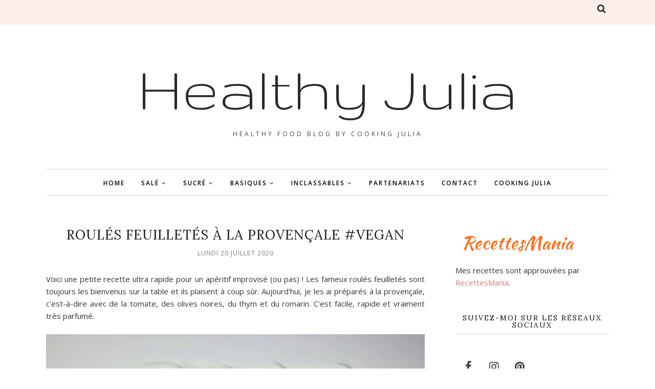

--- FILE ---
content_type: text/javascript; charset=UTF-8
request_url: https://www.healthyjulia.com/feeds/posts/summary/?callback=jQuery112006894634021959216_1768595097488&category=huile+d%27olive&max-results=5&alt=json-in-script
body_size: 6084
content:
// API callback
jQuery112006894634021959216_1768595097488({"version":"1.0","encoding":"UTF-8","feed":{"xmlns":"http://www.w3.org/2005/Atom","xmlns$openSearch":"http://a9.com/-/spec/opensearchrss/1.0/","xmlns$blogger":"http://schemas.google.com/blogger/2008","xmlns$georss":"http://www.georss.org/georss","xmlns$gd":"http://schemas.google.com/g/2005","xmlns$thr":"http://purl.org/syndication/thread/1.0","id":{"$t":"tag:blogger.com,1999:blog-564527493259977429"},"updated":{"$t":"2026-01-16T21:02:36.716+01:00"},"category":[{"term":"featured"},{"term":"vegan"},{"term":"Thermomix"},{"term":"sans gluten"},{"term":"IG bas"},{"term":"plats"},{"term":"salades"},{"term":"accompagnements"},{"term":"pois chiche"},{"term":"banane"},{"term":"gâteaux"},{"term":"amande"},{"term":"lait de coco"},{"term":"yaourt"},{"term":"flocons d'avoine"},{"term":"avocat"},{"term":"tomate"},{"term":"patate douce"},{"term":"apéritif"},{"term":"courgette"},{"term":"soupes et veloutés"},{"term":"sans lactose"},{"term":"pomme"},{"term":"boulange"},{"term":"graines de chia"},{"term":"de ma cuisine à la vôtre"},{"term":"desserts fruités"},{"term":"pain"},{"term":"confitures"},{"term":"smoothies et bowls"},{"term":"chocolat"},{"term":"techniques"},{"term":"poivron"},{"term":"recettes de fêtes"},{"term":"sans sucre ajouté"},{"term":"curry"},{"term":"tomate cerise"},{"term":"lentilles"},{"term":"quinoa"},{"term":"aubergine"},{"term":"tartinades"},{"term":"velouté"},{"term":"citron"},{"term":"lentilles corail"},{"term":"carotte"},{"term":"champignon"},{"term":"céréales et graines"},{"term":"défi culinaire"},{"term":"feta"},{"term":"pomme de terre"},{"term":"sirop d'érable"},{"term":"soupes"},{"term":"tahin"},{"term":"Skyr"},{"term":"concombre"},{"term":"framboise"},{"term":"humeur"},{"term":"light"},{"term":"partenariats"},{"term":"sauces"},{"term":"épinards"},{"term":"beurre de cacahuète"},{"term":"bowl"},{"term":"cuisine du monde"},{"term":"huile d'olive"},{"term":"vanille"},{"term":"épices"},{"term":"compotes"},{"term":"crèmes et mousses"},{"term":"houmous"},{"term":"myrtille"},{"term":"pépites de chocolat"},{"term":"basiques"},{"term":"dhal"},{"term":"lait de soja"},{"term":"riz"},{"term":"tartes sucrées"},{"term":"betterave"},{"term":"butternut"},{"term":"crème de coco"},{"term":"fruits rouges"},{"term":"graines"},{"term":"menthe"},{"term":"orange"},{"term":"pâtes à tarte"},{"term":"détox"},{"term":"index"},{"term":"légumes"},{"term":"mangue"},{"term":"pesto"},{"term":"cake"},{"term":"crêpes et galettes"},{"term":"grenade"},{"term":"menu de saison"},{"term":"purée d'amande"},{"term":"tartes salées"},{"term":"top 5"},{"term":"Noël"},{"term":"boissons"},{"term":"boulgour"},{"term":"chapelure"},{"term":"crumble"},{"term":"fraise"},{"term":"galette"},{"term":"noix"},{"term":"noix de coco"},{"term":"porridge"},{"term":"potimarron"},{"term":"sarrasin"},{"term":"taboulé"},{"term":"ail"},{"term":"ananas"},{"term":"biscuits"},{"term":"cacao"},{"term":"condiments et bases"},{"term":"couscous"},{"term":"figue"},{"term":"granola"},{"term":"kiwi"},{"term":"noisette"},{"term":"noix de cajou"},{"term":"olive"},{"term":"pignon de pin"},{"term":"poire"},{"term":"potiron"},{"term":"raisins secs"},{"term":"rhubarbe"},{"term":"entrées"},{"term":"oeufs"},{"term":"petit pois"},{"term":"basilic"},{"term":"chou de Bruxelles"},{"term":"crudités"},{"term":"haricot blanc"},{"term":"huile de coco"},{"term":"kale"},{"term":"lait d'amande"},{"term":"okara"},{"term":"pâtes"},{"term":"pêche"},{"term":"recyclage"},{"term":"thème du mois"},{"term":"tofu"},{"term":"tofu soyeux"},{"term":"chou"},{"term":"courge"},{"term":"datte"},{"term":"graines de lin"},{"term":"poireau"},{"term":"sirop d'agave"},{"term":"superaliment"},{"term":"abricot"},{"term":"agar-agar"},{"term":"brocoli"},{"term":"cocotte"},{"term":"farine"},{"term":"glaces et sorbets"},{"term":"gourmandises"},{"term":"kasha"},{"term":"lait d'avoine"},{"term":"moelleux"},{"term":"noix de pécan"},{"term":"oignon"},{"term":"petits pois"},{"term":"plats complets"},{"term":"prune"},{"term":"sans œuf"},{"term":"sauce tomate"},{"term":"asperge"},{"term":"bananabread"},{"term":"blanc d’œuf"},{"term":"béchamel"},{"term":"condiments"},{"term":"cookie"},{"term":"cottage cheese"},{"term":"cranberry"},{"term":"cuisine du placard"},{"term":"céleri"},{"term":"falafel"},{"term":"feuilletés"},{"term":"flan"},{"term":"gingembre"},{"term":"graines germées"},{"term":"lait ribot"},{"term":"micro-ondes"},{"term":"mélasse"},{"term":"paprika"},{"term":"parmesan"},{"term":"persil"},{"term":"pomélo"},{"term":"pâtes à tartiner"},{"term":"recettes de chef"},{"term":"retrospective"},{"term":"terrines"},{"term":"thym"},{"term":"Octobre rose"},{"term":"Yotam Ottolenghi"},{"term":"avoine"},{"term":"chou-fleur"},{"term":"coriandre"},{"term":"cracker"},{"term":"graine de courge"},{"term":"mayonnaise"},{"term":"muffin"},{"term":"navet"},{"term":"pancakes"},{"term":"pizzas"},{"term":"pruneau"},{"term":"purée"},{"term":"raisin"},{"term":"ratatouille"},{"term":"roquette"},{"term":"soja"},{"term":"spéculoos"},{"term":"épeautre"},{"term":"aquafaba"},{"term":"bowl cake"},{"term":"bowl flan"},{"term":"cannelle"},{"term":"croquettes"},{"term":"croûtons"},{"term":"cru"},{"term":"crème pâtissière"},{"term":"endive"},{"term":"haricot rouge"},{"term":"pâte feuilletée"},{"term":"sandwich"},{"term":"seigle"},{"term":"variations autour de"},{"term":"œuf"},{"term":"Tupperware"},{"term":"agrumes"},{"term":"assiette du quotidien"},{"term":"boulettes"},{"term":"bredele"},{"term":"buddha bowl"},{"term":"bêtisier"},{"term":"chanvre"},{"term":"chia pudding"},{"term":"coeur de palmier"},{"term":"crêpes"},{"term":"fondant"},{"term":"frites"},{"term":"gnocchi"},{"term":"jow"},{"term":"kaki"},{"term":"maroc"},{"term":"marron"},{"term":"miel"},{"term":"panna cotta"},{"term":"petit déjeuner"},{"term":"pignons"},{"term":"pistache"},{"term":"pois cassés"},{"term":"pralin"},{"term":"romarin"},{"term":"semoule"},{"term":"son d'avoine"},{"term":"sésame"},{"term":"tian"},{"term":"tofu fumé"},{"term":"tzatziki"},{"term":"Multi Délices"},{"term":"Thanksgiving"},{"term":"ail des ours"},{"term":"artichaut"},{"term":"baie de goji"},{"term":"biologique"},{"term":"bolognaise"},{"term":"bouillon"},{"term":"breadcake"},{"term":"brioche"},{"term":"burger"},{"term":"cajun"},{"term":"cerise"},{"term":"chermoula"},{"term":"chips"},{"term":"chorizo"},{"term":"châtaigne"},{"term":"ciboule"},{"term":"citron vert"},{"term":"cobbler"},{"term":"coleslaw"},{"term":"cream cheese"},{"term":"crème Budwig"},{"term":"cuisine végétarienne"},{"term":"cumin"},{"term":"entremets"},{"term":"fenouil"},{"term":"fromage blanc"},{"term":"fromage frais"},{"term":"fruit de la passion"},{"term":"fruit exotique"},{"term":"gomasio"},{"term":"guacamole"},{"term":"lait de cajou"},{"term":"légumes rôtis"},{"term":"maca"},{"term":"margarine"},{"term":"mascarpone"},{"term":"matcha"},{"term":"maïs"},{"term":"mirabelle"},{"term":"moutarde"},{"term":"muesli"},{"term":"mug"},{"term":"nectarine"},{"term":"nice cream"},{"term":"one pan"},{"term":"ortie"},{"term":"petit-lait"},{"term":"pita"},{"term":"praliné"},{"term":"purée de noisette"},{"term":"radis"},{"term":"radis noir"},{"term":"ricotta"},{"term":"risotto"},{"term":"sauce soja"},{"term":"sel"},{"term":"sureau"},{"term":"veggie bowl"},{"term":"verveine"},{"term":"viennoiserie"},{"term":"vin"},{"term":"Weight Watchers"},{"term":"Yuka"},{"term":"accroupisseur"},{"term":"aneth"},{"term":"arrow root"},{"term":"bagel"},{"term":"beignet"},{"term":"blettes"},{"term":"bleuet"},{"term":"brownie"},{"term":"burrata"},{"term":"cacahuète"},{"term":"café"},{"term":"caramel"},{"term":"chili"},{"term":"chou romanesco"},{"term":"chou rouge"},{"term":"chèvre"},{"term":"citron confit"},{"term":"coco"},{"term":"coulis"},{"term":"cresson"},{"term":"cruffin"},{"term":"edamame"},{"term":"fanes"},{"term":"fibres"},{"term":"fromage"},{"term":"fruits secs"},{"term":"fudge"},{"term":"fèves"},{"term":"gelées"},{"term":"griotte"},{"term":"halloumi"},{"term":"haricot vert"},{"term":"hasselback"},{"term":"jus de fruit"},{"term":"jus de pomme"},{"term":"kebab"},{"term":"kumquat"},{"term":"laitue"},{"term":"lasagnes"},{"term":"levure"},{"term":"levure de bière"},{"term":"litchi"},{"term":"lunchbox"},{"term":"maté"},{"term":"meal prep"},{"term":"melon"},{"term":"millet"},{"term":"mozzarella"},{"term":"oeuf"},{"term":"pain au lait"},{"term":"pain d'épices"},{"term":"pain de mie"},{"term":"pak choi"},{"term":"pamplemousse"},{"term":"parfait"},{"term":"pastèque"},{"term":"pinsa"},{"term":"portobello"},{"term":"protéines"},{"term":"purée de noisettes"},{"term":"pâte à tartiner"},{"term":"quetsche"},{"term":"rhum"},{"term":"riz au lait"},{"term":"réseaux sociaux"},{"term":"sauce"},{"term":"sauce barbecue"},{"term":"saucisse"},{"term":"shortbread"},{"term":"son de blé"},{"term":"stollen"},{"term":"sucre"},{"term":"tajine"},{"term":"tartinade"},{"term":"thé"},{"term":"tiramisu"},{"term":"truffe"},{"term":"wrap"},{"term":"zaatar"}],"title":{"type":"text","$t":"Healthy Julia"},"subtitle":{"type":"html","$t":"HEALTHY FOOD BLOG BY COOKING JULIA"},"link":[{"rel":"http://schemas.google.com/g/2005#feed","type":"application/atom+xml","href":"https:\/\/www.healthyjulia.com\/feeds\/posts\/summary"},{"rel":"self","type":"application/atom+xml","href":"https:\/\/www.blogger.com\/feeds\/564527493259977429\/posts\/summary?alt=json-in-script\u0026max-results=5\u0026category=huile+d%27olive"},{"rel":"alternate","type":"text/html","href":"https:\/\/www.healthyjulia.com\/search\/label\/huile%20d%27olive"},{"rel":"hub","href":"http://pubsubhubbub.appspot.com/"},{"rel":"next","type":"application/atom+xml","href":"https:\/\/www.blogger.com\/feeds\/564527493259977429\/posts\/summary?alt=json-in-script\u0026start-index=6\u0026max-results=5\u0026category=huile+d%27olive"}],"author":[{"name":{"$t":"Cooking Julia"},"uri":{"$t":"http:\/\/www.blogger.com\/profile\/13902095378954271853"},"email":{"$t":"noreply@blogger.com"},"gd$image":{"rel":"http://schemas.google.com/g/2005#thumbnail","width":"32","height":"28","src":"\/\/blogger.googleusercontent.com\/img\/b\/R29vZ2xl\/AVvXsEjljN5NGkTUaEBOsP5X9IeG3gh8C37rs8T4nslS_UAoRlX8hEdidZKoVin2cQQGC_vxmID-4NYXYEcYBfUna_1m4FMG6VQT6SrhvgpSGBnwMajVAIjwLxvkbloEFDzRfQ\/s220\/Banni%C3%A8re+gris-beige+-+Hellocoton.jpg"}}],"generator":{"version":"7.00","uri":"http://www.blogger.com","$t":"Blogger"},"openSearch$totalResults":{"$t":"18"},"openSearch$startIndex":{"$t":"1"},"openSearch$itemsPerPage":{"$t":"5"},"entry":[{"id":{"$t":"tag:blogger.com,1999:blog-564527493259977429.post-1748647701457901095"},"published":{"$t":"2025-08-12T17:30:00.006+02:00"},"updated":{"$t":"2025-08-14T22:44:25.319+02:00"},"category":[{"scheme":"http://www.blogger.com/atom/ns#","term":"accompagnements"},{"scheme":"http://www.blogger.com/atom/ns#","term":"aubergine"},{"scheme":"http://www.blogger.com/atom/ns#","term":"featured"},{"scheme":"http://www.blogger.com/atom/ns#","term":"huile d'olive"},{"scheme":"http://www.blogger.com/atom/ns#","term":"thym"},{"scheme":"http://www.blogger.com/atom/ns#","term":"tomate cerise"},{"scheme":"http://www.blogger.com/atom/ns#","term":"vegan"}],"title":{"type":"text","$t":"AUBERGINES HASSELBACK #VEGAN"},"summary":{"type":"text","$t":"Voici une méthode on ne peut plus simple et légère pour cuisiner les aubergines. A la manière des pommes de terre Hasselback, ces aubergines cuisent au four sans autre artifice qu'un peu de thym et d'huile d'olive, pour en garder le goût intact. Elles sont bien moelleuses mais pas grasses du tout. Quelques tomates cerises complètent ce plat entièrement végétal.Aubergines violettes ou graffitti, "},"link":[{"rel":"replies","type":"application/atom+xml","href":"https:\/\/www.healthyjulia.com\/feeds\/1748647701457901095\/comments\/default","title":"Publier les commentaires"},{"rel":"replies","type":"text/html","href":"https:\/\/www.healthyjulia.com\/2025\/08\/aubergines-hasselback-vegan.html#comment-form","title":"11 commentaires"},{"rel":"edit","type":"application/atom+xml","href":"https:\/\/www.blogger.com\/feeds\/564527493259977429\/posts\/default\/1748647701457901095"},{"rel":"self","type":"application/atom+xml","href":"https:\/\/www.blogger.com\/feeds\/564527493259977429\/posts\/default\/1748647701457901095"},{"rel":"alternate","type":"text/html","href":"https:\/\/www.healthyjulia.com\/2025\/08\/aubergines-hasselback-vegan.html","title":"AUBERGINES HASSELBACK #VEGAN"}],"author":[{"name":{"$t":"Healthy Julia"},"uri":{"$t":"http:\/\/www.blogger.com\/profile\/05056424420736914278"},"email":{"$t":"noreply@blogger.com"},"gd$image":{"rel":"http://schemas.google.com/g/2005#thumbnail","width":"16","height":"16","src":"https:\/\/img1.blogblog.com\/img\/b16-rounded.gif"}}],"media$thumbnail":{"xmlns$media":"http://search.yahoo.com/mrss/","url":"https:\/\/blogger.googleusercontent.com\/img\/b\/R29vZ2xl\/AVvXsEjB5CEIfFFW4vNtj2b7AWUL3C5Bd7RiPqi0YpYQeBO1gFvxdBZ_58en2rmdqrSJC_myDc07G2O9ET-F8UlSPKUlnkEQZs7rwYjTVgBa8irri6wYmknjyfcaUMijrKD7pzfhR8iKcbEXJ8cUAMFu-IAo6XCzUR84kffPA-3FqgLUuwjCHR7RglfXXlJE1im8\/s72-c\/xAubergines%20Hasselback%201.jpg","height":"72","width":"72"},"thr$total":{"$t":"11"}},{"id":{"$t":"tag:blogger.com,1999:blog-564527493259977429.post-5434845737709013171"},"published":{"$t":"2025-07-15T17:30:00.002+02:00"},"updated":{"$t":"2025-07-16T17:54:20.158+02:00"},"category":[{"scheme":"http://www.blogger.com/atom/ns#","term":"apéritif"},{"scheme":"http://www.blogger.com/atom/ns#","term":"défi culinaire"},{"scheme":"http://www.blogger.com/atom/ns#","term":"featured"},{"scheme":"http://www.blogger.com/atom/ns#","term":"huile d'olive"},{"scheme":"http://www.blogger.com/atom/ns#","term":"olive"},{"scheme":"http://www.blogger.com/atom/ns#","term":"tartinades"},{"scheme":"http://www.blogger.com/atom/ns#","term":"Thermomix"},{"scheme":"http://www.blogger.com/atom/ns#","term":"vegan"}],"title":{"type":"text","$t":"OLIVADE VERTE #VEGAN"},"summary":{"type":"text","$t":"A la différence de la tapenade, l'olivade ne comporte ni anchois ni câpres, mais quasi-exclusivement des olives. Un peu d'ail et d'huile d'olive viennent relever et lier la préparation qui sent bon le soleil et la Méditerranée ! Une tartinade au goût puissant qui se déguste avec bonheur au bord de la piscine ou en terrasse, accompagnée de petits croûtons ou de gressins, avec un bon verre de "},"link":[{"rel":"replies","type":"application/atom+xml","href":"https:\/\/www.healthyjulia.com\/feeds\/5434845737709013171\/comments\/default","title":"Publier les commentaires"},{"rel":"replies","type":"text/html","href":"https:\/\/www.healthyjulia.com\/2025\/07\/olivade-verte-vegan.html#comment-form","title":"11 commentaires"},{"rel":"edit","type":"application/atom+xml","href":"https:\/\/www.blogger.com\/feeds\/564527493259977429\/posts\/default\/5434845737709013171"},{"rel":"self","type":"application/atom+xml","href":"https:\/\/www.blogger.com\/feeds\/564527493259977429\/posts\/default\/5434845737709013171"},{"rel":"alternate","type":"text/html","href":"https:\/\/www.healthyjulia.com\/2025\/07\/olivade-verte-vegan.html","title":"OLIVADE VERTE #VEGAN"}],"author":[{"name":{"$t":"Healthy Julia"},"uri":{"$t":"http:\/\/www.blogger.com\/profile\/05056424420736914278"},"email":{"$t":"noreply@blogger.com"},"gd$image":{"rel":"http://schemas.google.com/g/2005#thumbnail","width":"16","height":"16","src":"https:\/\/img1.blogblog.com\/img\/b16-rounded.gif"}}],"media$thumbnail":{"xmlns$media":"http://search.yahoo.com/mrss/","url":"https:\/\/blogger.googleusercontent.com\/img\/b\/R29vZ2xl\/AVvXsEiNII6s7AestSqpZxQOe7nBwHq0W9U_o-XnvHJpJX3Cg3qPcI0mMYcFSDNLSBqsuAM2f6uS6DvN1i2PKhJOD1X0Ju_udZxEO7BaqumlrqP9eStY8KXoq7OfGwdM3LBLBRK7dKSZfSXIiUL_bRRd_b9bQLeZ27Cz_hENv4kud0tuWFWxjfWgtDQY_hxsY3Bc\/s72-c\/xOlivade%20verte%201.jpg","height":"72","width":"72"},"thr$total":{"$t":"11"}},{"id":{"$t":"tag:blogger.com,1999:blog-564527493259977429.post-3348595036750262247"},"published":{"$t":"2025-05-02T17:30:00.004+02:00"},"updated":{"$t":"2025-05-02T23:00:10.796+02:00"},"category":[{"scheme":"http://www.blogger.com/atom/ns#","term":"basiques"},{"scheme":"http://www.blogger.com/atom/ns#","term":"croûtons"},{"scheme":"http://www.blogger.com/atom/ns#","term":"featured"},{"scheme":"http://www.blogger.com/atom/ns#","term":"huile d'olive"},{"scheme":"http://www.blogger.com/atom/ns#","term":"pain"},{"scheme":"http://www.blogger.com/atom/ns#","term":"recyclage"},{"scheme":"http://www.blogger.com/atom/ns#","term":"techniques"},{"scheme":"http://www.blogger.com/atom/ns#","term":"vegan"}],"title":{"type":"text","$t":"CROÛTONS POUR TARTINADES #VEGAN"},"summary":{"type":"text","$t":"Quand on descend dans le Sud, les apéritifs prennent une couleur locale qui sent bon les vacances. Tapenade, crème d'olive, poichichade et autres tartinades s'étalent avec bonheur sur ces petites tranches de pain grillées, dorées et ultra croustillantes, qu'on conserve très longtemps dans leur sachet. Ayant une demi-baguette de qualité mais un peu rassise, je me suis dit que c'était l'occasion "},"link":[{"rel":"replies","type":"application/atom+xml","href":"https:\/\/www.healthyjulia.com\/feeds\/3348595036750262247\/comments\/default","title":"Publier les commentaires"},{"rel":"replies","type":"text/html","href":"https:\/\/www.healthyjulia.com\/2025\/05\/croutons-pour-tartinades-vegan.html#comment-form","title":"15 commentaires"},{"rel":"edit","type":"application/atom+xml","href":"https:\/\/www.blogger.com\/feeds\/564527493259977429\/posts\/default\/3348595036750262247"},{"rel":"self","type":"application/atom+xml","href":"https:\/\/www.blogger.com\/feeds\/564527493259977429\/posts\/default\/3348595036750262247"},{"rel":"alternate","type":"text/html","href":"https:\/\/www.healthyjulia.com\/2025\/05\/croutons-pour-tartinades-vegan.html","title":"CROÛTONS POUR TARTINADES #VEGAN"}],"author":[{"name":{"$t":"Healthy Julia"},"uri":{"$t":"http:\/\/www.blogger.com\/profile\/05056424420736914278"},"email":{"$t":"noreply@blogger.com"},"gd$image":{"rel":"http://schemas.google.com/g/2005#thumbnail","width":"16","height":"16","src":"https:\/\/img1.blogblog.com\/img\/b16-rounded.gif"}}],"media$thumbnail":{"xmlns$media":"http://search.yahoo.com/mrss/","url":"https:\/\/blogger.googleusercontent.com\/img\/b\/R29vZ2xl\/AVvXsEjb-cAdIXyPOf2C-NEhFyG004L37M-loOCK4nMY2zxMKNuU1ReuC4520jrm0czpQh6AgfZfpyqr9-YLYZllowVOjdITJtfi2ACnVneTVhQJUQYkwJCqCV_6q_ZhDsCUK1aIbZEy0xT6Z5YBojw_K8rotN-mxD5_BkWcnfbqjiRlmTLUyhe4SWiG7PGdUpkG\/s72-c\/xCro%C3%BBtons%20pour%20tartinades%201.jpg","height":"72","width":"72"},"thr$total":{"$t":"15"}},{"id":{"$t":"tag:blogger.com,1999:blog-564527493259977429.post-7697139148990371093"},"published":{"$t":"2025-03-18T17:30:00.002+01:00"},"updated":{"$t":"2025-03-18T17:56:32.477+01:00"},"category":[{"scheme":"http://www.blogger.com/atom/ns#","term":"cannelle"},{"scheme":"http://www.blogger.com/atom/ns#","term":"cuisine du monde"},{"scheme":"http://www.blogger.com/atom/ns#","term":"featured"},{"scheme":"http://www.blogger.com/atom/ns#","term":"gâteaux"},{"scheme":"http://www.blogger.com/atom/ns#","term":"huile d'olive"},{"scheme":"http://www.blogger.com/atom/ns#","term":"mélasse"},{"scheme":"http://www.blogger.com/atom/ns#","term":"noix"},{"scheme":"http://www.blogger.com/atom/ns#","term":"raisins secs"},{"scheme":"http://www.blogger.com/atom/ns#","term":"Thermomix"},{"scheme":"http://www.blogger.com/atom/ns#","term":"vegan"}],"title":{"type":"text","$t":"FANOUROPITA, GÂTEAU GREC #VEGAN"},"summary":{"type":"text","$t":"Je suis tombée sur la recette de la fanouropita en naviguant sur le blog de Sylvain (Un peu gay dans les coings). Elle m'a carrément intriguée et dans un cas comme ça, ni une ni deux, je suis partie en cuisine pour la préparer. J'aime beaucoup les gâteaux aux saveurs méditerranéennes, qui utilisent l'huile d'olive comme matière grasse, les agrumes comme parfum et les fruits secs comme éléments "},"link":[{"rel":"replies","type":"application/atom+xml","href":"https:\/\/www.healthyjulia.com\/feeds\/7697139148990371093\/comments\/default","title":"Publier les commentaires"},{"rel":"replies","type":"text/html","href":"https:\/\/www.healthyjulia.com\/2025\/03\/fanouropita-gateau-grec-vegan.html#comment-form","title":"30 commentaires"},{"rel":"edit","type":"application/atom+xml","href":"https:\/\/www.blogger.com\/feeds\/564527493259977429\/posts\/default\/7697139148990371093"},{"rel":"self","type":"application/atom+xml","href":"https:\/\/www.blogger.com\/feeds\/564527493259977429\/posts\/default\/7697139148990371093"},{"rel":"alternate","type":"text/html","href":"https:\/\/www.healthyjulia.com\/2025\/03\/fanouropita-gateau-grec-vegan.html","title":"FANOUROPITA, GÂTEAU GREC #VEGAN"}],"author":[{"name":{"$t":"Healthy Julia"},"uri":{"$t":"http:\/\/www.blogger.com\/profile\/05056424420736914278"},"email":{"$t":"noreply@blogger.com"},"gd$image":{"rel":"http://schemas.google.com/g/2005#thumbnail","width":"16","height":"16","src":"https:\/\/img1.blogblog.com\/img\/b16-rounded.gif"}}],"media$thumbnail":{"xmlns$media":"http://search.yahoo.com/mrss/","url":"https:\/\/blogger.googleusercontent.com\/img\/b\/R29vZ2xl\/AVvXsEiUTAGxZR_waDVtJUm0b2gYnaQVcbdvmaI46Z2F6vOBzBmRwB_ZQuKw3bNx1nk4lxxJXZQrnwWr9VjgdqouBjsYYMxNj26_MVud9wdqc1dorEYlZOcEe9M_4np9sjRXzgMqvTRCojqXGc4DejNIjBeqsLdURKcATqW_iEjtjSDqc4CITeS3yz5aFG8nL_MC\/s72-c\/xFanouropita%201.jpg","height":"72","width":"72"},"thr$total":{"$t":"30"}},{"id":{"$t":"tag:blogger.com,1999:blog-564527493259977429.post-3106145065595725680"},"published":{"$t":"2025-02-09T17:30:00.001+01:00"},"updated":{"$t":"2025-02-09T17:38:51.926+01:00"},"category":[{"scheme":"http://www.blogger.com/atom/ns#","term":"basiques"},{"scheme":"http://www.blogger.com/atom/ns#","term":"featured"},{"scheme":"http://www.blogger.com/atom/ns#","term":"huile d'olive"},{"scheme":"http://www.blogger.com/atom/ns#","term":"huile de coco"},{"scheme":"http://www.blogger.com/atom/ns#","term":"margarine"},{"scheme":"http://www.blogger.com/atom/ns#","term":"techniques"},{"scheme":"http://www.blogger.com/atom/ns#","term":"Thermomix"},{"scheme":"http://www.blogger.com/atom/ns#","term":"vegan"}],"title":{"type":"text","$t":"MARGARINE VÉGÉTALE #VEGAN"},"summary":{"type":"text","$t":"Faire du beurre, c'est relativement facile. Faire de la margarine végétale, donc sans produits laitiers, ce n'est finalement pas plus compliqué ; c'est même très rapide d'ailleurs, si l'on excepte le temps de durcissement. La margarine est un produit que je voulais faire depuis longtemps mais sans vraiment trop savoir comment m'y prendre. En voyant la recette de\u0026nbsp;Not Parisienne, je me suis "},"link":[{"rel":"replies","type":"application/atom+xml","href":"https:\/\/www.healthyjulia.com\/feeds\/3106145065595725680\/comments\/default","title":"Publier les commentaires"},{"rel":"replies","type":"text/html","href":"https:\/\/www.healthyjulia.com\/2025\/02\/margarine-vegetale-vegan.html#comment-form","title":"11 commentaires"},{"rel":"edit","type":"application/atom+xml","href":"https:\/\/www.blogger.com\/feeds\/564527493259977429\/posts\/default\/3106145065595725680"},{"rel":"self","type":"application/atom+xml","href":"https:\/\/www.blogger.com\/feeds\/564527493259977429\/posts\/default\/3106145065595725680"},{"rel":"alternate","type":"text/html","href":"https:\/\/www.healthyjulia.com\/2025\/02\/margarine-vegetale-vegan.html","title":"MARGARINE VÉGÉTALE #VEGAN"}],"author":[{"name":{"$t":"Healthy Julia"},"uri":{"$t":"http:\/\/www.blogger.com\/profile\/05056424420736914278"},"email":{"$t":"noreply@blogger.com"},"gd$image":{"rel":"http://schemas.google.com/g/2005#thumbnail","width":"16","height":"16","src":"https:\/\/img1.blogblog.com\/img\/b16-rounded.gif"}}],"media$thumbnail":{"xmlns$media":"http://search.yahoo.com/mrss/","url":"https:\/\/blogger.googleusercontent.com\/img\/b\/R29vZ2xl\/[base64]\/s72-c\/xMargarine%20v%C3%A9g%C3%A9tale%201.jpg","height":"72","width":"72"},"thr$total":{"$t":"11"}}]}});

--- FILE ---
content_type: text/javascript; charset=UTF-8
request_url: https://www.healthyjulia.com/feeds/posts/summary/?callback=jQuery112006894634021959216_1768595097490&category=sauce+tomate&max-results=5&alt=json-in-script
body_size: 6204
content:
// API callback
jQuery112006894634021959216_1768595097490({"version":"1.0","encoding":"UTF-8","feed":{"xmlns":"http://www.w3.org/2005/Atom","xmlns$openSearch":"http://a9.com/-/spec/opensearchrss/1.0/","xmlns$blogger":"http://schemas.google.com/blogger/2008","xmlns$georss":"http://www.georss.org/georss","xmlns$gd":"http://schemas.google.com/g/2005","xmlns$thr":"http://purl.org/syndication/thread/1.0","id":{"$t":"tag:blogger.com,1999:blog-564527493259977429"},"updated":{"$t":"2026-01-16T21:02:36.716+01:00"},"category":[{"term":"featured"},{"term":"vegan"},{"term":"Thermomix"},{"term":"sans gluten"},{"term":"IG bas"},{"term":"plats"},{"term":"salades"},{"term":"accompagnements"},{"term":"pois chiche"},{"term":"banane"},{"term":"gâteaux"},{"term":"amande"},{"term":"lait de coco"},{"term":"yaourt"},{"term":"flocons d'avoine"},{"term":"avocat"},{"term":"tomate"},{"term":"patate douce"},{"term":"apéritif"},{"term":"courgette"},{"term":"soupes et veloutés"},{"term":"sans lactose"},{"term":"pomme"},{"term":"boulange"},{"term":"graines de chia"},{"term":"de ma cuisine à la vôtre"},{"term":"desserts fruités"},{"term":"pain"},{"term":"confitures"},{"term":"smoothies et bowls"},{"term":"chocolat"},{"term":"techniques"},{"term":"poivron"},{"term":"recettes de fêtes"},{"term":"sans sucre ajouté"},{"term":"curry"},{"term":"tomate cerise"},{"term":"lentilles"},{"term":"quinoa"},{"term":"aubergine"},{"term":"tartinades"},{"term":"velouté"},{"term":"citron"},{"term":"lentilles corail"},{"term":"carotte"},{"term":"champignon"},{"term":"céréales et graines"},{"term":"défi culinaire"},{"term":"feta"},{"term":"pomme de terre"},{"term":"sirop d'érable"},{"term":"soupes"},{"term":"tahin"},{"term":"Skyr"},{"term":"concombre"},{"term":"framboise"},{"term":"humeur"},{"term":"light"},{"term":"partenariats"},{"term":"sauces"},{"term":"épinards"},{"term":"beurre de cacahuète"},{"term":"bowl"},{"term":"cuisine du monde"},{"term":"huile d'olive"},{"term":"vanille"},{"term":"épices"},{"term":"compotes"},{"term":"crèmes et mousses"},{"term":"houmous"},{"term":"myrtille"},{"term":"pépites de chocolat"},{"term":"basiques"},{"term":"dhal"},{"term":"lait de soja"},{"term":"riz"},{"term":"tartes sucrées"},{"term":"betterave"},{"term":"butternut"},{"term":"crème de coco"},{"term":"fruits rouges"},{"term":"graines"},{"term":"menthe"},{"term":"orange"},{"term":"pâtes à tarte"},{"term":"détox"},{"term":"index"},{"term":"légumes"},{"term":"mangue"},{"term":"pesto"},{"term":"cake"},{"term":"crêpes et galettes"},{"term":"grenade"},{"term":"menu de saison"},{"term":"purée d'amande"},{"term":"tartes salées"},{"term":"top 5"},{"term":"Noël"},{"term":"boissons"},{"term":"boulgour"},{"term":"chapelure"},{"term":"crumble"},{"term":"fraise"},{"term":"galette"},{"term":"noix"},{"term":"noix de coco"},{"term":"porridge"},{"term":"potimarron"},{"term":"sarrasin"},{"term":"taboulé"},{"term":"ail"},{"term":"ananas"},{"term":"biscuits"},{"term":"cacao"},{"term":"condiments et bases"},{"term":"couscous"},{"term":"figue"},{"term":"granola"},{"term":"kiwi"},{"term":"noisette"},{"term":"noix de cajou"},{"term":"olive"},{"term":"pignon de pin"},{"term":"poire"},{"term":"potiron"},{"term":"raisins secs"},{"term":"rhubarbe"},{"term":"entrées"},{"term":"oeufs"},{"term":"petit pois"},{"term":"basilic"},{"term":"chou de Bruxelles"},{"term":"crudités"},{"term":"haricot blanc"},{"term":"huile de coco"},{"term":"kale"},{"term":"lait d'amande"},{"term":"okara"},{"term":"pâtes"},{"term":"pêche"},{"term":"recyclage"},{"term":"thème du mois"},{"term":"tofu"},{"term":"tofu soyeux"},{"term":"chou"},{"term":"courge"},{"term":"datte"},{"term":"graines de lin"},{"term":"poireau"},{"term":"sirop d'agave"},{"term":"superaliment"},{"term":"abricot"},{"term":"agar-agar"},{"term":"brocoli"},{"term":"cocotte"},{"term":"farine"},{"term":"glaces et sorbets"},{"term":"gourmandises"},{"term":"kasha"},{"term":"lait d'avoine"},{"term":"moelleux"},{"term":"noix de pécan"},{"term":"oignon"},{"term":"petits pois"},{"term":"plats complets"},{"term":"prune"},{"term":"sans œuf"},{"term":"sauce tomate"},{"term":"asperge"},{"term":"bananabread"},{"term":"blanc d’œuf"},{"term":"béchamel"},{"term":"condiments"},{"term":"cookie"},{"term":"cottage cheese"},{"term":"cranberry"},{"term":"cuisine du placard"},{"term":"céleri"},{"term":"falafel"},{"term":"feuilletés"},{"term":"flan"},{"term":"gingembre"},{"term":"graines germées"},{"term":"lait ribot"},{"term":"micro-ondes"},{"term":"mélasse"},{"term":"paprika"},{"term":"parmesan"},{"term":"persil"},{"term":"pomélo"},{"term":"pâtes à tartiner"},{"term":"recettes de chef"},{"term":"retrospective"},{"term":"terrines"},{"term":"thym"},{"term":"Octobre rose"},{"term":"Yotam Ottolenghi"},{"term":"avoine"},{"term":"chou-fleur"},{"term":"coriandre"},{"term":"cracker"},{"term":"graine de courge"},{"term":"mayonnaise"},{"term":"muffin"},{"term":"navet"},{"term":"pancakes"},{"term":"pizzas"},{"term":"pruneau"},{"term":"purée"},{"term":"raisin"},{"term":"ratatouille"},{"term":"roquette"},{"term":"soja"},{"term":"spéculoos"},{"term":"épeautre"},{"term":"aquafaba"},{"term":"bowl cake"},{"term":"bowl flan"},{"term":"cannelle"},{"term":"croquettes"},{"term":"croûtons"},{"term":"cru"},{"term":"crème pâtissière"},{"term":"endive"},{"term":"haricot rouge"},{"term":"pâte feuilletée"},{"term":"sandwich"},{"term":"seigle"},{"term":"variations autour de"},{"term":"œuf"},{"term":"Tupperware"},{"term":"agrumes"},{"term":"assiette du quotidien"},{"term":"boulettes"},{"term":"bredele"},{"term":"buddha bowl"},{"term":"bêtisier"},{"term":"chanvre"},{"term":"chia pudding"},{"term":"coeur de palmier"},{"term":"crêpes"},{"term":"fondant"},{"term":"frites"},{"term":"gnocchi"},{"term":"jow"},{"term":"kaki"},{"term":"maroc"},{"term":"marron"},{"term":"miel"},{"term":"panna cotta"},{"term":"petit déjeuner"},{"term":"pignons"},{"term":"pistache"},{"term":"pois cassés"},{"term":"pralin"},{"term":"romarin"},{"term":"semoule"},{"term":"son d'avoine"},{"term":"sésame"},{"term":"tian"},{"term":"tofu fumé"},{"term":"tzatziki"},{"term":"Multi Délices"},{"term":"Thanksgiving"},{"term":"ail des ours"},{"term":"artichaut"},{"term":"baie de goji"},{"term":"biologique"},{"term":"bolognaise"},{"term":"bouillon"},{"term":"breadcake"},{"term":"brioche"},{"term":"burger"},{"term":"cajun"},{"term":"cerise"},{"term":"chermoula"},{"term":"chips"},{"term":"chorizo"},{"term":"châtaigne"},{"term":"ciboule"},{"term":"citron vert"},{"term":"cobbler"},{"term":"coleslaw"},{"term":"cream cheese"},{"term":"crème Budwig"},{"term":"cuisine végétarienne"},{"term":"cumin"},{"term":"entremets"},{"term":"fenouil"},{"term":"fromage blanc"},{"term":"fromage frais"},{"term":"fruit de la passion"},{"term":"fruit exotique"},{"term":"gomasio"},{"term":"guacamole"},{"term":"lait de cajou"},{"term":"légumes rôtis"},{"term":"maca"},{"term":"margarine"},{"term":"mascarpone"},{"term":"matcha"},{"term":"maïs"},{"term":"mirabelle"},{"term":"moutarde"},{"term":"muesli"},{"term":"mug"},{"term":"nectarine"},{"term":"nice cream"},{"term":"one pan"},{"term":"ortie"},{"term":"petit-lait"},{"term":"pita"},{"term":"praliné"},{"term":"purée de noisette"},{"term":"radis"},{"term":"radis noir"},{"term":"ricotta"},{"term":"risotto"},{"term":"sauce soja"},{"term":"sel"},{"term":"sureau"},{"term":"veggie bowl"},{"term":"verveine"},{"term":"viennoiserie"},{"term":"vin"},{"term":"Weight Watchers"},{"term":"Yuka"},{"term":"accroupisseur"},{"term":"aneth"},{"term":"arrow root"},{"term":"bagel"},{"term":"beignet"},{"term":"blettes"},{"term":"bleuet"},{"term":"brownie"},{"term":"burrata"},{"term":"cacahuète"},{"term":"café"},{"term":"caramel"},{"term":"chili"},{"term":"chou romanesco"},{"term":"chou rouge"},{"term":"chèvre"},{"term":"citron confit"},{"term":"coco"},{"term":"coulis"},{"term":"cresson"},{"term":"cruffin"},{"term":"edamame"},{"term":"fanes"},{"term":"fibres"},{"term":"fromage"},{"term":"fruits secs"},{"term":"fudge"},{"term":"fèves"},{"term":"gelées"},{"term":"griotte"},{"term":"halloumi"},{"term":"haricot vert"},{"term":"hasselback"},{"term":"jus de fruit"},{"term":"jus de pomme"},{"term":"kebab"},{"term":"kumquat"},{"term":"laitue"},{"term":"lasagnes"},{"term":"levure"},{"term":"levure de bière"},{"term":"litchi"},{"term":"lunchbox"},{"term":"maté"},{"term":"meal prep"},{"term":"melon"},{"term":"millet"},{"term":"mozzarella"},{"term":"oeuf"},{"term":"pain au lait"},{"term":"pain d'épices"},{"term":"pain de mie"},{"term":"pak choi"},{"term":"pamplemousse"},{"term":"parfait"},{"term":"pastèque"},{"term":"pinsa"},{"term":"portobello"},{"term":"protéines"},{"term":"purée de noisettes"},{"term":"pâte à tartiner"},{"term":"quetsche"},{"term":"rhum"},{"term":"riz au lait"},{"term":"réseaux sociaux"},{"term":"sauce"},{"term":"sauce barbecue"},{"term":"saucisse"},{"term":"shortbread"},{"term":"son de blé"},{"term":"stollen"},{"term":"sucre"},{"term":"tajine"},{"term":"tartinade"},{"term":"thé"},{"term":"tiramisu"},{"term":"truffe"},{"term":"wrap"},{"term":"zaatar"}],"title":{"type":"text","$t":"Healthy Julia"},"subtitle":{"type":"html","$t":"HEALTHY FOOD BLOG BY COOKING JULIA"},"link":[{"rel":"http://schemas.google.com/g/2005#feed","type":"application/atom+xml","href":"https:\/\/www.healthyjulia.com\/feeds\/posts\/summary"},{"rel":"self","type":"application/atom+xml","href":"https:\/\/www.blogger.com\/feeds\/564527493259977429\/posts\/summary?alt=json-in-script\u0026max-results=5\u0026category=sauce+tomate"},{"rel":"alternate","type":"text/html","href":"https:\/\/www.healthyjulia.com\/search\/label\/sauce%20tomate"},{"rel":"hub","href":"http://pubsubhubbub.appspot.com/"},{"rel":"next","type":"application/atom+xml","href":"https:\/\/www.blogger.com\/feeds\/564527493259977429\/posts\/summary?alt=json-in-script\u0026start-index=6\u0026max-results=5\u0026category=sauce+tomate"}],"author":[{"name":{"$t":"Cooking Julia"},"uri":{"$t":"http:\/\/www.blogger.com\/profile\/13902095378954271853"},"email":{"$t":"noreply@blogger.com"},"gd$image":{"rel":"http://schemas.google.com/g/2005#thumbnail","width":"32","height":"28","src":"\/\/blogger.googleusercontent.com\/img\/b\/R29vZ2xl\/AVvXsEjljN5NGkTUaEBOsP5X9IeG3gh8C37rs8T4nslS_UAoRlX8hEdidZKoVin2cQQGC_vxmID-4NYXYEcYBfUna_1m4FMG6VQT6SrhvgpSGBnwMajVAIjwLxvkbloEFDzRfQ\/s220\/Banni%C3%A8re+gris-beige+-+Hellocoton.jpg"}}],"generator":{"version":"7.00","uri":"http://www.blogger.com","$t":"Blogger"},"openSearch$totalResults":{"$t":"7"},"openSearch$startIndex":{"$t":"1"},"openSearch$itemsPerPage":{"$t":"5"},"entry":[{"id":{"$t":"tag:blogger.com,1999:blog-564527493259977429.post-4690346586017395623"},"published":{"$t":"2025-09-26T17:30:00.002+02:00"},"updated":{"$t":"2025-09-26T23:43:59.992+02:00"},"category":[{"scheme":"http://www.blogger.com/atom/ns#","term":"featured"},{"scheme":"http://www.blogger.com/atom/ns#","term":"parmesan"},{"scheme":"http://www.blogger.com/atom/ns#","term":"pâtes"},{"scheme":"http://www.blogger.com/atom/ns#","term":"sauce tomate"},{"scheme":"http://www.blogger.com/atom/ns#","term":"tomate"},{"scheme":"http://www.blogger.com/atom/ns#","term":"vegan"}],"title":{"type":"text","$t":"PÂTES AUX TOMATES FRAÎCHES #VEGAN"},"summary":{"type":"text","$t":"En fin de saison, les pieds de tomate portent souvent des fruits lourds qui commencent à s'abîmer, et qu'on utilise plutôt cuits qu'en salade. C'est ce que j'ai fait avec trois belles tomates charnues mais un peu flétries, que j'ai cuites avec des aromates pour en faire une sauce tomate fraîche et vite faite, à déposer sur un plat de pâtes, fraîches elles aussi. Une fois de plus, la simplicité a "},"link":[{"rel":"replies","type":"application/atom+xml","href":"https:\/\/www.healthyjulia.com\/feeds\/4690346586017395623\/comments\/default","title":"Publier les commentaires"},{"rel":"replies","type":"text/html","href":"https:\/\/www.healthyjulia.com\/2025\/09\/pates-aux-tomates-fraiches-vegan.html#comment-form","title":"8 commentaires"},{"rel":"edit","type":"application/atom+xml","href":"https:\/\/www.blogger.com\/feeds\/564527493259977429\/posts\/default\/4690346586017395623"},{"rel":"self","type":"application/atom+xml","href":"https:\/\/www.blogger.com\/feeds\/564527493259977429\/posts\/default\/4690346586017395623"},{"rel":"alternate","type":"text/html","href":"https:\/\/www.healthyjulia.com\/2025\/09\/pates-aux-tomates-fraiches-vegan.html","title":"PÂTES AUX TOMATES FRAÎCHES #VEGAN"}],"author":[{"name":{"$t":"Healthy Julia"},"uri":{"$t":"http:\/\/www.blogger.com\/profile\/05056424420736914278"},"email":{"$t":"noreply@blogger.com"},"gd$image":{"rel":"http://schemas.google.com/g/2005#thumbnail","width":"16","height":"16","src":"https:\/\/img1.blogblog.com\/img\/b16-rounded.gif"}}],"media$thumbnail":{"xmlns$media":"http://search.yahoo.com/mrss/","url":"https:\/\/blogger.googleusercontent.com\/img\/b\/R29vZ2xl\/AVvXsEhG9N4ET6hsOGPW6sCuiwibr4IOuL95RuV8xzQCGwt-AlwRd6B_2Ai6W_X51h428tuRF5jDS15pmK7eTXxlYKlVd5ToWt4eaWStoa-vJxkRW2GN8YZuuWr79uAlF6fEBtuf_4D6a7eXJ5K1Q6DUzW60N8O8zlze6Dh3o2cDWdFnZI5XrAMurUg1xixU9czb\/s72-c\/xP%C3%A2tes%20aux%20tomates%20fra%C3%AEches%201.jpg","height":"72","width":"72"},"thr$total":{"$t":"8"}},{"id":{"$t":"tag:blogger.com,1999:blog-564527493259977429.post-995134587168405524"},"published":{"$t":"2024-11-23T17:30:00.003+01:00"},"updated":{"$t":"2024-11-23T19:51:06.294+01:00"},"category":[{"scheme":"http://www.blogger.com/atom/ns#","term":"accompagnements"},{"scheme":"http://www.blogger.com/atom/ns#","term":"featured"},{"scheme":"http://www.blogger.com/atom/ns#","term":"pomme de terre"},{"scheme":"http://www.blogger.com/atom/ns#","term":"potimarron"},{"scheme":"http://www.blogger.com/atom/ns#","term":"sauce tomate"},{"scheme":"http://www.blogger.com/atom/ns#","term":"tian"}],"title":{"type":"text","$t":"TIAN DE POTIMARRON ET POMMES DE TERRE"},"summary":{"type":"text","$t":"Il y a quelques jours, j'ai vu passer chez Béa (Les petits plats de Béa) un tian de potiron et pommes de terre qui m'a tout de suite fascinée. Il me restait un quart de potimarron à cuisiner rapidement, alors j'ai tout de suite mis sa recette au programme. L'avantage avec bon nombre de courges, c'est qu'elles sont souvent interchangeables. C'est le cas ici : potiron, potimarron ou butternut, tout"},"link":[{"rel":"replies","type":"application/atom+xml","href":"https:\/\/www.healthyjulia.com\/feeds\/995134587168405524\/comments\/default","title":"Publier les commentaires"},{"rel":"replies","type":"text/html","href":"https:\/\/www.healthyjulia.com\/2024\/11\/tian-de-potimarron-et-pommes-de-terre.html#comment-form","title":"11 commentaires"},{"rel":"edit","type":"application/atom+xml","href":"https:\/\/www.blogger.com\/feeds\/564527493259977429\/posts\/default\/995134587168405524"},{"rel":"self","type":"application/atom+xml","href":"https:\/\/www.blogger.com\/feeds\/564527493259977429\/posts\/default\/995134587168405524"},{"rel":"alternate","type":"text/html","href":"https:\/\/www.healthyjulia.com\/2024\/11\/tian-de-potimarron-et-pommes-de-terre.html","title":"TIAN DE POTIMARRON ET POMMES DE TERRE"}],"author":[{"name":{"$t":"Healthy Julia"},"uri":{"$t":"http:\/\/www.blogger.com\/profile\/05056424420736914278"},"email":{"$t":"noreply@blogger.com"},"gd$image":{"rel":"http://schemas.google.com/g/2005#thumbnail","width":"16","height":"16","src":"https:\/\/img1.blogblog.com\/img\/b16-rounded.gif"}}],"media$thumbnail":{"xmlns$media":"http://search.yahoo.com/mrss/","url":"https:\/\/blogger.googleusercontent.com\/img\/b\/R29vZ2xl\/AVvXsEjM5L5xZVM9uRz2j3_mE4otHARB_tFAWk4oHd-rA9wGYzGZNxo-xBOR1f2ftz2fNTjIN_HCRh_SZAv9E2RkICs2_LDvSXY7l228sFcJxLymli3Uqd_5m4_xAULnQXQlp1wl9VymwulbW1Jbn2ucii55rW-Q-lcDmlBu-_F7reY1xQBhSjYUonwrGRRdYNpH\/s72-c\/xTian%20de%20potimarron%20et%20pdt%201.jpg","height":"72","width":"72"},"thr$total":{"$t":"11"}},{"id":{"$t":"tag:blogger.com,1999:blog-564527493259977429.post-5174724583219659760"},"published":{"$t":"2023-10-04T08:00:00.241+02:00"},"updated":{"$t":"2023-10-04T18:37:52.161+02:00"},"category":[{"scheme":"http://www.blogger.com/atom/ns#","term":"boulettes"},{"scheme":"http://www.blogger.com/atom/ns#","term":"défi culinaire"},{"scheme":"http://www.blogger.com/atom/ns#","term":"featured"},{"scheme":"http://www.blogger.com/atom/ns#","term":"menthe"},{"scheme":"http://www.blogger.com/atom/ns#","term":"plats"},{"scheme":"http://www.blogger.com/atom/ns#","term":"pois chiche"},{"scheme":"http://www.blogger.com/atom/ns#","term":"sauce tomate"},{"scheme":"http://www.blogger.com/atom/ns#","term":"Thermomix"},{"scheme":"http://www.blogger.com/atom/ns#","term":"tomate cerise"},{"scheme":"http://www.blogger.com/atom/ns#","term":"vegan"}],"title":{"type":"text","$t":"BOULETTES DE POIS CHICHES, SAUCE TOMATE ET MENTHE #VEGAN"},"summary":{"type":"text","$t":"Les boulettes sont toujours les bienvenues sur les tables, sans doute à cause de leur rondeur, joyeuse et enfantine. Ici, il s'agit de boulettes surprises puisqu'on s'attend plus à mordre dans de la viande ou du poisson. Eh bien non, celles-ci sont aux pois chiches, et la sauce à base de tomate et de menthe qui les enrobe est juste parfaite. Je propose d'ailleurs cette recette pour le Foodista "},"link":[{"rel":"replies","type":"application/atom+xml","href":"https:\/\/www.healthyjulia.com\/feeds\/5174724583219659760\/comments\/default","title":"Publier les commentaires"},{"rel":"replies","type":"text/html","href":"https:\/\/www.healthyjulia.com\/2023\/10\/boulettes-de-pois-chiches-sauce-tomate.html#comment-form","title":"12 commentaires"},{"rel":"edit","type":"application/atom+xml","href":"https:\/\/www.blogger.com\/feeds\/564527493259977429\/posts\/default\/5174724583219659760"},{"rel":"self","type":"application/atom+xml","href":"https:\/\/www.blogger.com\/feeds\/564527493259977429\/posts\/default\/5174724583219659760"},{"rel":"alternate","type":"text/html","href":"https:\/\/www.healthyjulia.com\/2023\/10\/boulettes-de-pois-chiches-sauce-tomate.html","title":"BOULETTES DE POIS CHICHES, SAUCE TOMATE ET MENTHE #VEGAN"}],"author":[{"name":{"$t":"Healthy Julia"},"uri":{"$t":"http:\/\/www.blogger.com\/profile\/05056424420736914278"},"email":{"$t":"noreply@blogger.com"},"gd$image":{"rel":"http://schemas.google.com/g/2005#thumbnail","width":"16","height":"16","src":"https:\/\/img1.blogblog.com\/img\/b16-rounded.gif"}}],"media$thumbnail":{"xmlns$media":"http://search.yahoo.com/mrss/","url":"https:\/\/blogger.googleusercontent.com\/img\/b\/R29vZ2xl\/AVvXsEjYavFpuqDHKjpsoozLpicPuBpCiV_KRWGYsFEN2pSLrSTPGLlch88VsDz-0YUyCSATmnifnJtICzg9H9wdy_-wTIxzWGITRDNhfKmoSW2MsX2Dq2kMe2mDn6t1ysqZWk9m5Jqh0JL97ZQtmqOf96hONYdVBngQrUeJGozx8Li57akFNdQVxkz4ANZBlAIc\/s72-c\/xBoulettes%20pois%20chiches%20sauce%20tomate%20et%20menthe%201.jpg","height":"72","width":"72"},"thr$total":{"$t":"12"}},{"id":{"$t":"tag:blogger.com,1999:blog-564527493259977429.post-6893650916799551836"},"published":{"$t":"2022-07-18T17:30:00.002+02:00"},"updated":{"$t":"2022-07-20T22:03:14.705+02:00"},"category":[{"scheme":"http://www.blogger.com/atom/ns#","term":"basilic"},{"scheme":"http://www.blogger.com/atom/ns#","term":"cru"},{"scheme":"http://www.blogger.com/atom/ns#","term":"featured"},{"scheme":"http://www.blogger.com/atom/ns#","term":"IG bas"},{"scheme":"http://www.blogger.com/atom/ns#","term":"sauce tomate"},{"scheme":"http://www.blogger.com/atom/ns#","term":"sauces"},{"scheme":"http://www.blogger.com/atom/ns#","term":"Thermomix"},{"scheme":"http://www.blogger.com/atom/ns#","term":"tomate"},{"scheme":"http://www.blogger.com/atom/ns#","term":"vegan"}],"title":{"type":"text","$t":"SAUCE TOMATE SANS CUISSON #VEGAN"},"summary":{"type":"text","$t":"Il fait chaud, tellement chaud qu'il est impossible de faire cuire quoi que ce soit... Voici une sauce tomate délicieuse qui a la particularité de ne pas avoir besoin de cuisson ! Je remonte cette recette déjà parue en 2016 sur mon autre blog Cooking Julia, car elle est parfaitement d'actualité avec cette canicule qui nous écrase. L'idée est de mixer finement des tomates charnues et parfumées, de"},"link":[{"rel":"replies","type":"application/atom+xml","href":"https:\/\/www.healthyjulia.com\/feeds\/6893650916799551836\/comments\/default","title":"Publier les commentaires"},{"rel":"replies","type":"text/html","href":"https:\/\/www.healthyjulia.com\/2022\/07\/sauce-tomate-sans-cuisson-vegan.html#comment-form","title":"4 commentaires"},{"rel":"edit","type":"application/atom+xml","href":"https:\/\/www.blogger.com\/feeds\/564527493259977429\/posts\/default\/6893650916799551836"},{"rel":"self","type":"application/atom+xml","href":"https:\/\/www.blogger.com\/feeds\/564527493259977429\/posts\/default\/6893650916799551836"},{"rel":"alternate","type":"text/html","href":"https:\/\/www.healthyjulia.com\/2022\/07\/sauce-tomate-sans-cuisson-vegan.html","title":"SAUCE TOMATE SANS CUISSON #VEGAN"}],"author":[{"name":{"$t":"Healthy Julia"},"uri":{"$t":"http:\/\/www.blogger.com\/profile\/05056424420736914278"},"email":{"$t":"noreply@blogger.com"},"gd$image":{"rel":"http://schemas.google.com/g/2005#thumbnail","width":"16","height":"16","src":"https:\/\/img1.blogblog.com\/img\/b16-rounded.gif"}}],"media$thumbnail":{"xmlns$media":"http://search.yahoo.com/mrss/","url":"https:\/\/blogger.googleusercontent.com\/img\/b\/R29vZ2xl\/AVvXsEhgp94BJp9jFjDEndR1Vum_MnK1Bi_tD7JSHEiLAP9UKohlxWG7orcgSFTA8_rzgiQ74bC9tmbK386aCUd5HO-1BDl26zgSP28FbsP8k0GyHXUn31qgh2UphqsIjx4O0yfi1ePSOGpsA8IVKIqh4LM_0KG63Rdybnw6lcGrSsrsLTttgiSP1tdSKFYTiQ\/s72-c\/ySauce%20tomate%20sans%20cuisson%201.jpg","height":"72","width":"72"},"thr$total":{"$t":"4"}},{"id":{"$t":"tag:blogger.com,1999:blog-564527493259977429.post-8605728387652775272"},"published":{"$t":"2021-09-24T17:30:00.002+02:00"},"updated":{"$t":"2021-09-25T14:10:16.820+02:00"},"category":[{"scheme":"http://www.blogger.com/atom/ns#","term":"accompagnements"},{"scheme":"http://www.blogger.com/atom/ns#","term":"aubergine"},{"scheme":"http://www.blogger.com/atom/ns#","term":"featured"},{"scheme":"http://www.blogger.com/atom/ns#","term":"haricot blanc"},{"scheme":"http://www.blogger.com/atom/ns#","term":"sauce tomate"},{"scheme":"http://www.blogger.com/atom/ns#","term":"vegan"}],"title":{"type":"text","$t":"AUBERGINES ET COCOS DE PAIMPOL À LA TOMATE #VEGAN"},"summary":{"type":"text","$t":"C'est la saison des cocos de Paimpol, ces haricots blancs qu'on achète encore protégés dans leur cosse. Ils sont frais, tendres et savoureux, mais il faut en profiter car leur saison est courte (même si, ensuite, on peut bien sûr les acheter secs). J'ai pensé qu'avec des aubergines, l'association devait être bonne. En effet, c'était parfait, surtout en y ajoutant la sauce tomate cuisinée préparée"},"link":[{"rel":"replies","type":"application/atom+xml","href":"https:\/\/www.healthyjulia.com\/feeds\/8605728387652775272\/comments\/default","title":"Publier les commentaires"},{"rel":"replies","type":"text/html","href":"https:\/\/www.healthyjulia.com\/2021\/09\/aubergines-et-cocos-de-paimpol-la.html#comment-form","title":"5 commentaires"},{"rel":"edit","type":"application/atom+xml","href":"https:\/\/www.blogger.com\/feeds\/564527493259977429\/posts\/default\/8605728387652775272"},{"rel":"self","type":"application/atom+xml","href":"https:\/\/www.blogger.com\/feeds\/564527493259977429\/posts\/default\/8605728387652775272"},{"rel":"alternate","type":"text/html","href":"https:\/\/www.healthyjulia.com\/2021\/09\/aubergines-et-cocos-de-paimpol-la.html","title":"AUBERGINES ET COCOS DE PAIMPOL À LA TOMATE #VEGAN"}],"author":[{"name":{"$t":"Healthy Julia"},"uri":{"$t":"http:\/\/www.blogger.com\/profile\/05056424420736914278"},"email":{"$t":"noreply@blogger.com"},"gd$image":{"rel":"http://schemas.google.com/g/2005#thumbnail","width":"16","height":"16","src":"https:\/\/img1.blogblog.com\/img\/b16-rounded.gif"}}],"media$thumbnail":{"xmlns$media":"http://search.yahoo.com/mrss/","url":"https:\/\/blogger.googleusercontent.com\/img\/b\/R29vZ2xl\/AVvXsEhbnM00BLuiRsdoZzxOpCz2feHtEFv1rLfrNlSfQjVpwo-ZjE6FZ34YQsSrEYSdI6IipYE8dnLY1sZbcBglhAMOjKGTAB1375MIj0RkKcFO8Ufbyd_zXscTYjHDiXvOGNd0oNL-2-x6o49z\/s72-c\/xAubergines+et+cocos+%25C3%25A0+la+tomate+1.jpg","height":"72","width":"72"},"thr$total":{"$t":"5"}}]}});

--- FILE ---
content_type: text/javascript; charset=UTF-8
request_url: https://www.healthyjulia.com/feeds/posts/summary/?callback=jQuery112006894634021959216_1768595097489&category=olive&max-results=5&alt=json-in-script
body_size: 6226
content:
// API callback
jQuery112006894634021959216_1768595097489({"version":"1.0","encoding":"UTF-8","feed":{"xmlns":"http://www.w3.org/2005/Atom","xmlns$openSearch":"http://a9.com/-/spec/opensearchrss/1.0/","xmlns$blogger":"http://schemas.google.com/blogger/2008","xmlns$georss":"http://www.georss.org/georss","xmlns$gd":"http://schemas.google.com/g/2005","xmlns$thr":"http://purl.org/syndication/thread/1.0","id":{"$t":"tag:blogger.com,1999:blog-564527493259977429"},"updated":{"$t":"2026-01-16T21:02:36.716+01:00"},"category":[{"term":"featured"},{"term":"vegan"},{"term":"Thermomix"},{"term":"sans gluten"},{"term":"IG bas"},{"term":"plats"},{"term":"salades"},{"term":"accompagnements"},{"term":"pois chiche"},{"term":"banane"},{"term":"gâteaux"},{"term":"amande"},{"term":"lait de coco"},{"term":"yaourt"},{"term":"flocons d'avoine"},{"term":"avocat"},{"term":"tomate"},{"term":"patate douce"},{"term":"apéritif"},{"term":"courgette"},{"term":"soupes et veloutés"},{"term":"sans lactose"},{"term":"pomme"},{"term":"boulange"},{"term":"graines de chia"},{"term":"de ma cuisine à la vôtre"},{"term":"desserts fruités"},{"term":"pain"},{"term":"confitures"},{"term":"smoothies et bowls"},{"term":"chocolat"},{"term":"techniques"},{"term":"poivron"},{"term":"recettes de fêtes"},{"term":"sans sucre ajouté"},{"term":"curry"},{"term":"tomate cerise"},{"term":"lentilles"},{"term":"quinoa"},{"term":"aubergine"},{"term":"tartinades"},{"term":"velouté"},{"term":"citron"},{"term":"lentilles corail"},{"term":"carotte"},{"term":"champignon"},{"term":"céréales et graines"},{"term":"défi culinaire"},{"term":"feta"},{"term":"pomme de terre"},{"term":"sirop d'érable"},{"term":"soupes"},{"term":"tahin"},{"term":"Skyr"},{"term":"concombre"},{"term":"framboise"},{"term":"humeur"},{"term":"light"},{"term":"partenariats"},{"term":"sauces"},{"term":"épinards"},{"term":"beurre de cacahuète"},{"term":"bowl"},{"term":"cuisine du monde"},{"term":"huile d'olive"},{"term":"vanille"},{"term":"épices"},{"term":"compotes"},{"term":"crèmes et mousses"},{"term":"houmous"},{"term":"myrtille"},{"term":"pépites de chocolat"},{"term":"basiques"},{"term":"dhal"},{"term":"lait de soja"},{"term":"riz"},{"term":"tartes sucrées"},{"term":"betterave"},{"term":"butternut"},{"term":"crème de coco"},{"term":"fruits rouges"},{"term":"graines"},{"term":"menthe"},{"term":"orange"},{"term":"pâtes à tarte"},{"term":"détox"},{"term":"index"},{"term":"légumes"},{"term":"mangue"},{"term":"pesto"},{"term":"cake"},{"term":"crêpes et galettes"},{"term":"grenade"},{"term":"menu de saison"},{"term":"purée d'amande"},{"term":"tartes salées"},{"term":"top 5"},{"term":"Noël"},{"term":"boissons"},{"term":"boulgour"},{"term":"chapelure"},{"term":"crumble"},{"term":"fraise"},{"term":"galette"},{"term":"noix"},{"term":"noix de coco"},{"term":"porridge"},{"term":"potimarron"},{"term":"sarrasin"},{"term":"taboulé"},{"term":"ail"},{"term":"ananas"},{"term":"biscuits"},{"term":"cacao"},{"term":"condiments et bases"},{"term":"couscous"},{"term":"figue"},{"term":"granola"},{"term":"kiwi"},{"term":"noisette"},{"term":"noix de cajou"},{"term":"olive"},{"term":"pignon de pin"},{"term":"poire"},{"term":"potiron"},{"term":"raisins secs"},{"term":"rhubarbe"},{"term":"entrées"},{"term":"oeufs"},{"term":"petit pois"},{"term":"basilic"},{"term":"chou de Bruxelles"},{"term":"crudités"},{"term":"haricot blanc"},{"term":"huile de coco"},{"term":"kale"},{"term":"lait d'amande"},{"term":"okara"},{"term":"pâtes"},{"term":"pêche"},{"term":"recyclage"},{"term":"thème du mois"},{"term":"tofu"},{"term":"tofu soyeux"},{"term":"chou"},{"term":"courge"},{"term":"datte"},{"term":"graines de lin"},{"term":"poireau"},{"term":"sirop d'agave"},{"term":"superaliment"},{"term":"abricot"},{"term":"agar-agar"},{"term":"brocoli"},{"term":"cocotte"},{"term":"farine"},{"term":"glaces et sorbets"},{"term":"gourmandises"},{"term":"kasha"},{"term":"lait d'avoine"},{"term":"moelleux"},{"term":"noix de pécan"},{"term":"oignon"},{"term":"petits pois"},{"term":"plats complets"},{"term":"prune"},{"term":"sans œuf"},{"term":"sauce tomate"},{"term":"asperge"},{"term":"bananabread"},{"term":"blanc d’œuf"},{"term":"béchamel"},{"term":"condiments"},{"term":"cookie"},{"term":"cottage cheese"},{"term":"cranberry"},{"term":"cuisine du placard"},{"term":"céleri"},{"term":"falafel"},{"term":"feuilletés"},{"term":"flan"},{"term":"gingembre"},{"term":"graines germées"},{"term":"lait ribot"},{"term":"micro-ondes"},{"term":"mélasse"},{"term":"paprika"},{"term":"parmesan"},{"term":"persil"},{"term":"pomélo"},{"term":"pâtes à tartiner"},{"term":"recettes de chef"},{"term":"retrospective"},{"term":"terrines"},{"term":"thym"},{"term":"Octobre rose"},{"term":"Yotam Ottolenghi"},{"term":"avoine"},{"term":"chou-fleur"},{"term":"coriandre"},{"term":"cracker"},{"term":"graine de courge"},{"term":"mayonnaise"},{"term":"muffin"},{"term":"navet"},{"term":"pancakes"},{"term":"pizzas"},{"term":"pruneau"},{"term":"purée"},{"term":"raisin"},{"term":"ratatouille"},{"term":"roquette"},{"term":"soja"},{"term":"spéculoos"},{"term":"épeautre"},{"term":"aquafaba"},{"term":"bowl cake"},{"term":"bowl flan"},{"term":"cannelle"},{"term":"croquettes"},{"term":"croûtons"},{"term":"cru"},{"term":"crème pâtissière"},{"term":"endive"},{"term":"haricot rouge"},{"term":"pâte feuilletée"},{"term":"sandwich"},{"term":"seigle"},{"term":"variations autour de"},{"term":"œuf"},{"term":"Tupperware"},{"term":"agrumes"},{"term":"assiette du quotidien"},{"term":"boulettes"},{"term":"bredele"},{"term":"buddha bowl"},{"term":"bêtisier"},{"term":"chanvre"},{"term":"chia pudding"},{"term":"coeur de palmier"},{"term":"crêpes"},{"term":"fondant"},{"term":"frites"},{"term":"gnocchi"},{"term":"jow"},{"term":"kaki"},{"term":"maroc"},{"term":"marron"},{"term":"miel"},{"term":"panna cotta"},{"term":"petit déjeuner"},{"term":"pignons"},{"term":"pistache"},{"term":"pois cassés"},{"term":"pralin"},{"term":"romarin"},{"term":"semoule"},{"term":"son d'avoine"},{"term":"sésame"},{"term":"tian"},{"term":"tofu fumé"},{"term":"tzatziki"},{"term":"Multi Délices"},{"term":"Thanksgiving"},{"term":"ail des ours"},{"term":"artichaut"},{"term":"baie de goji"},{"term":"biologique"},{"term":"bolognaise"},{"term":"bouillon"},{"term":"breadcake"},{"term":"brioche"},{"term":"burger"},{"term":"cajun"},{"term":"cerise"},{"term":"chermoula"},{"term":"chips"},{"term":"chorizo"},{"term":"châtaigne"},{"term":"ciboule"},{"term":"citron vert"},{"term":"cobbler"},{"term":"coleslaw"},{"term":"cream cheese"},{"term":"crème Budwig"},{"term":"cuisine végétarienne"},{"term":"cumin"},{"term":"entremets"},{"term":"fenouil"},{"term":"fromage blanc"},{"term":"fromage frais"},{"term":"fruit de la passion"},{"term":"fruit exotique"},{"term":"gomasio"},{"term":"guacamole"},{"term":"lait de cajou"},{"term":"légumes rôtis"},{"term":"maca"},{"term":"margarine"},{"term":"mascarpone"},{"term":"matcha"},{"term":"maïs"},{"term":"mirabelle"},{"term":"moutarde"},{"term":"muesli"},{"term":"mug"},{"term":"nectarine"},{"term":"nice cream"},{"term":"one pan"},{"term":"ortie"},{"term":"petit-lait"},{"term":"pita"},{"term":"praliné"},{"term":"purée de noisette"},{"term":"radis"},{"term":"radis noir"},{"term":"ricotta"},{"term":"risotto"},{"term":"sauce soja"},{"term":"sel"},{"term":"sureau"},{"term":"veggie bowl"},{"term":"verveine"},{"term":"viennoiserie"},{"term":"vin"},{"term":"Weight Watchers"},{"term":"Yuka"},{"term":"accroupisseur"},{"term":"aneth"},{"term":"arrow root"},{"term":"bagel"},{"term":"beignet"},{"term":"blettes"},{"term":"bleuet"},{"term":"brownie"},{"term":"burrata"},{"term":"cacahuète"},{"term":"café"},{"term":"caramel"},{"term":"chili"},{"term":"chou romanesco"},{"term":"chou rouge"},{"term":"chèvre"},{"term":"citron confit"},{"term":"coco"},{"term":"coulis"},{"term":"cresson"},{"term":"cruffin"},{"term":"edamame"},{"term":"fanes"},{"term":"fibres"},{"term":"fromage"},{"term":"fruits secs"},{"term":"fudge"},{"term":"fèves"},{"term":"gelées"},{"term":"griotte"},{"term":"halloumi"},{"term":"haricot vert"},{"term":"hasselback"},{"term":"jus de fruit"},{"term":"jus de pomme"},{"term":"kebab"},{"term":"kumquat"},{"term":"laitue"},{"term":"lasagnes"},{"term":"levure"},{"term":"levure de bière"},{"term":"litchi"},{"term":"lunchbox"},{"term":"maté"},{"term":"meal prep"},{"term":"melon"},{"term":"millet"},{"term":"mozzarella"},{"term":"oeuf"},{"term":"pain au lait"},{"term":"pain d'épices"},{"term":"pain de mie"},{"term":"pak choi"},{"term":"pamplemousse"},{"term":"parfait"},{"term":"pastèque"},{"term":"pinsa"},{"term":"portobello"},{"term":"protéines"},{"term":"purée de noisettes"},{"term":"pâte à tartiner"},{"term":"quetsche"},{"term":"rhum"},{"term":"riz au lait"},{"term":"réseaux sociaux"},{"term":"sauce"},{"term":"sauce barbecue"},{"term":"saucisse"},{"term":"shortbread"},{"term":"son de blé"},{"term":"stollen"},{"term":"sucre"},{"term":"tajine"},{"term":"tartinade"},{"term":"thé"},{"term":"tiramisu"},{"term":"truffe"},{"term":"wrap"},{"term":"zaatar"}],"title":{"type":"text","$t":"Healthy Julia"},"subtitle":{"type":"html","$t":"HEALTHY FOOD BLOG BY COOKING JULIA"},"link":[{"rel":"http://schemas.google.com/g/2005#feed","type":"application/atom+xml","href":"https:\/\/www.healthyjulia.com\/feeds\/posts\/summary"},{"rel":"self","type":"application/atom+xml","href":"https:\/\/www.blogger.com\/feeds\/564527493259977429\/posts\/summary?alt=json-in-script\u0026max-results=5\u0026category=olive"},{"rel":"alternate","type":"text/html","href":"https:\/\/www.healthyjulia.com\/search\/label\/olive"},{"rel":"hub","href":"http://pubsubhubbub.appspot.com/"},{"rel":"next","type":"application/atom+xml","href":"https:\/\/www.blogger.com\/feeds\/564527493259977429\/posts\/summary?alt=json-in-script\u0026start-index=6\u0026max-results=5\u0026category=olive"}],"author":[{"name":{"$t":"Cooking Julia"},"uri":{"$t":"http:\/\/www.blogger.com\/profile\/13902095378954271853"},"email":{"$t":"noreply@blogger.com"},"gd$image":{"rel":"http://schemas.google.com/g/2005#thumbnail","width":"32","height":"28","src":"\/\/blogger.googleusercontent.com\/img\/b\/R29vZ2xl\/AVvXsEjljN5NGkTUaEBOsP5X9IeG3gh8C37rs8T4nslS_UAoRlX8hEdidZKoVin2cQQGC_vxmID-4NYXYEcYBfUna_1m4FMG6VQT6SrhvgpSGBnwMajVAIjwLxvkbloEFDzRfQ\/s220\/Banni%C3%A8re+gris-beige+-+Hellocoton.jpg"}}],"generator":{"version":"7.00","uri":"http://www.blogger.com","$t":"Blogger"},"openSearch$totalResults":{"$t":"11"},"openSearch$startIndex":{"$t":"1"},"openSearch$itemsPerPage":{"$t":"5"},"entry":[{"id":{"$t":"tag:blogger.com,1999:blog-564527493259977429.post-2184887786724182884"},"published":{"$t":"2025-11-18T17:30:00.002+01:00"},"updated":{"$t":"2025-11-21T16:49:38.634+01:00"},"category":[{"scheme":"http://www.blogger.com/atom/ns#","term":"apéritif"},{"scheme":"http://www.blogger.com/atom/ns#","term":"chorizo"},{"scheme":"http://www.blogger.com/atom/ns#","term":"featured"},{"scheme":"http://www.blogger.com/atom/ns#","term":"olive"},{"scheme":"http://www.blogger.com/atom/ns#","term":"pâte feuilletée"},{"scheme":"http://www.blogger.com/atom/ns#","term":"tartes salées"},{"scheme":"http://www.blogger.com/atom/ns#","term":"vegan"}],"title":{"type":"text","$t":"MINI-TARTES AUX OLIVES NOIRES GOÛT CHORIZO #VEGAN"},"summary":{"type":"text","$t":"Souvenez-vous de la tartinade façon chorizo que j'avais préparée il y a quelques jours. Eh bien elle m'a servi entre autres à concocter ces mini-tartes apéritives. Sur une base de pâte feuilletée, j'ai simplement déposé une petite quantité de cette tartinade que j'ai surmontée d'une demi-olive noire. Inutile de préciser que ça a du goût !!\u0026nbsp;Ce qui est curieux, c'est que la pâte feuilletée a "},"link":[{"rel":"replies","type":"application/atom+xml","href":"https:\/\/www.healthyjulia.com\/feeds\/2184887786724182884\/comments\/default","title":"Publier les commentaires"},{"rel":"replies","type":"text/html","href":"https:\/\/www.healthyjulia.com\/2025\/11\/mini-tartes-aux-olives-noires-gout.html#comment-form","title":"14 commentaires"},{"rel":"edit","type":"application/atom+xml","href":"https:\/\/www.blogger.com\/feeds\/564527493259977429\/posts\/default\/2184887786724182884"},{"rel":"self","type":"application/atom+xml","href":"https:\/\/www.blogger.com\/feeds\/564527493259977429\/posts\/default\/2184887786724182884"},{"rel":"alternate","type":"text/html","href":"https:\/\/www.healthyjulia.com\/2025\/11\/mini-tartes-aux-olives-noires-gout.html","title":"MINI-TARTES AUX OLIVES NOIRES GOÛT CHORIZO #VEGAN"}],"author":[{"name":{"$t":"Healthy Julia"},"uri":{"$t":"http:\/\/www.blogger.com\/profile\/05056424420736914278"},"email":{"$t":"noreply@blogger.com"},"gd$image":{"rel":"http://schemas.google.com/g/2005#thumbnail","width":"16","height":"16","src":"https:\/\/img1.blogblog.com\/img\/b16-rounded.gif"}}],"media$thumbnail":{"xmlns$media":"http://search.yahoo.com/mrss/","url":"https:\/\/blogger.googleusercontent.com\/img\/b\/R29vZ2xl\/AVvXsEi0psrHk4syvd5S9TCR1Kl9v_lnXZinVa7_j2jwQrMzgn6m1ESUXb_ydynSEdpnCVy1GFUojf9IpDrgSOPsNQqhggx0623lIF-leTi58Q0zIUzi0uktNRh88_h1ta1LxeoE6xJex6x66Vv3bydMAFo3w8r7clcIRq7TrBBOhCEJNNfmgvJOPswt8K1eCttD\/s72-c\/xMini-tartes%20aux%20olives%20noires%20go%C3%BBt%20chorizo%201.jpg","height":"72","width":"72"},"thr$total":{"$t":"14"}},{"id":{"$t":"tag:blogger.com,1999:blog-564527493259977429.post-1057815291358363689"},"published":{"$t":"2025-07-28T17:30:00.003+02:00"},"updated":{"$t":"2025-08-23T16:10:53.936+02:00"},"category":[{"scheme":"http://www.blogger.com/atom/ns#","term":"featured"},{"scheme":"http://www.blogger.com/atom/ns#","term":"flocons d'avoine"},{"scheme":"http://www.blogger.com/atom/ns#","term":"IG bas"},{"scheme":"http://www.blogger.com/atom/ns#","term":"légumes"},{"scheme":"http://www.blogger.com/atom/ns#","term":"olive"},{"scheme":"http://www.blogger.com/atom/ns#","term":"sans gluten"},{"scheme":"http://www.blogger.com/atom/ns#","term":"terrines"},{"scheme":"http://www.blogger.com/atom/ns#","term":"Thermomix"}],"title":{"type":"text","$t":"TERRINE PROVENÇALE AUX LÉGUMES ET FLOCONS D'AVOINE (SANS GLUTEN)"},"summary":{"type":"text","$t":"Je crois que c'est sur Pinterest que j'ai découvert cette terrine qui a rencontré un vrai succès sur notre table, et qui a surtout suscité l'étonnement des convives ! Aussi étrange que cela puisse paraître, elle ne contient pas de farine (donc pas de gluten), mais plein de légumes du Sud, des graines, des aromates, et un peu de feta qui fait d'ailleurs toute la différence. Un conseil : ne pas "},"link":[{"rel":"replies","type":"application/atom+xml","href":"https:\/\/www.healthyjulia.com\/feeds\/1057815291358363689\/comments\/default","title":"Publier les commentaires"},{"rel":"replies","type":"text/html","href":"https:\/\/www.healthyjulia.com\/2025\/07\/terrine-provencale-aux-legumes-et.html#comment-form","title":"10 commentaires"},{"rel":"edit","type":"application/atom+xml","href":"https:\/\/www.blogger.com\/feeds\/564527493259977429\/posts\/default\/1057815291358363689"},{"rel":"self","type":"application/atom+xml","href":"https:\/\/www.blogger.com\/feeds\/564527493259977429\/posts\/default\/1057815291358363689"},{"rel":"alternate","type":"text/html","href":"https:\/\/www.healthyjulia.com\/2025\/07\/terrine-provencale-aux-legumes-et.html","title":"TERRINE PROVENÇALE AUX LÉGUMES ET FLOCONS D'AVOINE (SANS GLUTEN)"}],"author":[{"name":{"$t":"Healthy Julia"},"uri":{"$t":"http:\/\/www.blogger.com\/profile\/05056424420736914278"},"email":{"$t":"noreply@blogger.com"},"gd$image":{"rel":"http://schemas.google.com/g/2005#thumbnail","width":"16","height":"16","src":"https:\/\/img1.blogblog.com\/img\/b16-rounded.gif"}}],"media$thumbnail":{"xmlns$media":"http://search.yahoo.com/mrss/","url":"https:\/\/blogger.googleusercontent.com\/img\/b\/R29vZ2xl\/AVvXsEjfcyh2yf_5XidCWukaiX53UCexqRTLgDRKho3MITQwko2W5vKIfEGFbywzWDvgczybSQYHMOf1PKfcaxS5qa2UoA080Jd4bZNYnsA_-g6IAehoaUUhP11FG6dZ1dRHsg_dmthex3Pj373thMU5JcU4y16QHzy1VD9kem-IbVJPzAJL_mD8gPyoxO-cQSoZ\/s72-c\/xTerrine%20proven%C3%A7ale%20aux%20l%C3%A9gumes%20et%20flocons%20d'avoine%201.jpg","height":"72","width":"72"},"thr$total":{"$t":"10"}},{"id":{"$t":"tag:blogger.com,1999:blog-564527493259977429.post-5111909535930060987"},"published":{"$t":"2025-07-20T17:30:00.011+02:00"},"updated":{"$t":"2025-07-20T17:32:24.261+02:00"},"category":[{"scheme":"http://www.blogger.com/atom/ns#","term":"cuisine du monde"},{"scheme":"http://www.blogger.com/atom/ns#","term":"défi culinaire"},{"scheme":"http://www.blogger.com/atom/ns#","term":"featured"},{"scheme":"http://www.blogger.com/atom/ns#","term":"feta"},{"scheme":"http://www.blogger.com/atom/ns#","term":"olive"},{"scheme":"http://www.blogger.com/atom/ns#","term":"salades"},{"scheme":"http://www.blogger.com/atom/ns#","term":"sans œuf"},{"scheme":"http://www.blogger.com/atom/ns#","term":"tomate"}],"title":{"type":"text","$t":"SALADE DAKOS (CRÈTE)"},"summary":{"type":"text","$t":"La salade dakos est originaire de Crète. Comme de nombreuses salades méditerranénnes, elle se compose principalement de tomates, d'olives noires, d'huile d'olive, de menthe et de feta, et sa particularité est d'être présentée sur de grosses biscottes d'orge appelées paximadia. Comme celles-ci sont introuvables en France, on peut les remplacer par des krisprolls au blé complet, ainsi on s'approche"},"link":[{"rel":"replies","type":"application/atom+xml","href":"https:\/\/www.healthyjulia.com\/feeds\/5111909535930060987\/comments\/default","title":"Publier les commentaires"},{"rel":"replies","type":"text/html","href":"https:\/\/www.healthyjulia.com\/2025\/07\/salade-dakos-crete.html#comment-form","title":"18 commentaires"},{"rel":"edit","type":"application/atom+xml","href":"https:\/\/www.blogger.com\/feeds\/564527493259977429\/posts\/default\/5111909535930060987"},{"rel":"self","type":"application/atom+xml","href":"https:\/\/www.blogger.com\/feeds\/564527493259977429\/posts\/default\/5111909535930060987"},{"rel":"alternate","type":"text/html","href":"https:\/\/www.healthyjulia.com\/2025\/07\/salade-dakos-crete.html","title":"SALADE DAKOS (CRÈTE)"}],"author":[{"name":{"$t":"Healthy Julia"},"uri":{"$t":"http:\/\/www.blogger.com\/profile\/05056424420736914278"},"email":{"$t":"noreply@blogger.com"},"gd$image":{"rel":"http://schemas.google.com/g/2005#thumbnail","width":"16","height":"16","src":"https:\/\/img1.blogblog.com\/img\/b16-rounded.gif"}}],"media$thumbnail":{"xmlns$media":"http://search.yahoo.com/mrss/","url":"https:\/\/blogger.googleusercontent.com\/img\/b\/R29vZ2xl\/AVvXsEjZZCfr78nMVKmfGXXSTKamX0EU7tUzCv9jejzgnpDd1cpuks-s4Gh1c_t0wmxhQYroi_YTIPfcYC4DQFWz3a3CWsjn6Ilc_1hk0rPUPoo56UiXqQ7I-0kCIMqukMqsfIlagTCi4yp4Wl_RZF7qD4valYPmk1dZGdIvEsPPcYDUd_h6lxM85h9rdvD7f1Lo\/s72-c\/xSalade%20dakos%201.jpg","height":"72","width":"72"},"thr$total":{"$t":"18"}},{"id":{"$t":"tag:blogger.com,1999:blog-564527493259977429.post-5434845737709013171"},"published":{"$t":"2025-07-15T17:30:00.002+02:00"},"updated":{"$t":"2025-07-16T17:54:20.158+02:00"},"category":[{"scheme":"http://www.blogger.com/atom/ns#","term":"apéritif"},{"scheme":"http://www.blogger.com/atom/ns#","term":"défi culinaire"},{"scheme":"http://www.blogger.com/atom/ns#","term":"featured"},{"scheme":"http://www.blogger.com/atom/ns#","term":"huile d'olive"},{"scheme":"http://www.blogger.com/atom/ns#","term":"olive"},{"scheme":"http://www.blogger.com/atom/ns#","term":"tartinades"},{"scheme":"http://www.blogger.com/atom/ns#","term":"Thermomix"},{"scheme":"http://www.blogger.com/atom/ns#","term":"vegan"}],"title":{"type":"text","$t":"OLIVADE VERTE #VEGAN"},"summary":{"type":"text","$t":"A la différence de la tapenade, l'olivade ne comporte ni anchois ni câpres, mais quasi-exclusivement des olives. Un peu d'ail et d'huile d'olive viennent relever et lier la préparation qui sent bon le soleil et la Méditerranée ! Une tartinade au goût puissant qui se déguste avec bonheur au bord de la piscine ou en terrasse, accompagnée de petits croûtons ou de gressins, avec un bon verre de "},"link":[{"rel":"replies","type":"application/atom+xml","href":"https:\/\/www.healthyjulia.com\/feeds\/5434845737709013171\/comments\/default","title":"Publier les commentaires"},{"rel":"replies","type":"text/html","href":"https:\/\/www.healthyjulia.com\/2025\/07\/olivade-verte-vegan.html#comment-form","title":"11 commentaires"},{"rel":"edit","type":"application/atom+xml","href":"https:\/\/www.blogger.com\/feeds\/564527493259977429\/posts\/default\/5434845737709013171"},{"rel":"self","type":"application/atom+xml","href":"https:\/\/www.blogger.com\/feeds\/564527493259977429\/posts\/default\/5434845737709013171"},{"rel":"alternate","type":"text/html","href":"https:\/\/www.healthyjulia.com\/2025\/07\/olivade-verte-vegan.html","title":"OLIVADE VERTE #VEGAN"}],"author":[{"name":{"$t":"Healthy Julia"},"uri":{"$t":"http:\/\/www.blogger.com\/profile\/05056424420736914278"},"email":{"$t":"noreply@blogger.com"},"gd$image":{"rel":"http://schemas.google.com/g/2005#thumbnail","width":"16","height":"16","src":"https:\/\/img1.blogblog.com\/img\/b16-rounded.gif"}}],"media$thumbnail":{"xmlns$media":"http://search.yahoo.com/mrss/","url":"https:\/\/blogger.googleusercontent.com\/img\/b\/R29vZ2xl\/AVvXsEiNII6s7AestSqpZxQOe7nBwHq0W9U_o-XnvHJpJX3Cg3qPcI0mMYcFSDNLSBqsuAM2f6uS6DvN1i2PKhJOD1X0Ju_udZxEO7BaqumlrqP9eStY8KXoq7OfGwdM3LBLBRK7dKSZfSXIiUL_bRRd_b9bQLeZ27Cz_hENv4kud0tuWFWxjfWgtDQY_hxsY3Bc\/s72-c\/xOlivade%20verte%201.jpg","height":"72","width":"72"},"thr$total":{"$t":"11"}},{"id":{"$t":"tag:blogger.com,1999:blog-564527493259977429.post-6358148165556022487"},"published":{"$t":"2022-08-28T17:30:00.005+02:00"},"updated":{"$t":"2022-08-28T18:08:12.273+02:00"},"category":[{"scheme":"http://www.blogger.com/atom/ns#","term":"aubergine"},{"scheme":"http://www.blogger.com/atom/ns#","term":"basilic"},{"scheme":"http://www.blogger.com/atom/ns#","term":"featured"},{"scheme":"http://www.blogger.com/atom/ns#","term":"IG bas"},{"scheme":"http://www.blogger.com/atom/ns#","term":"olive"},{"scheme":"http://www.blogger.com/atom/ns#","term":"pignon de pin"},{"scheme":"http://www.blogger.com/atom/ns#","term":"salades"},{"scheme":"http://www.blogger.com/atom/ns#","term":"tomate"},{"scheme":"http://www.blogger.com/atom/ns#","term":"vegan"}],"title":{"type":"text","$t":"SALADE D'AUBERGINES AUX TOMATES ET AUX OLIVES NOIRES #VEGAN"},"summary":{"type":"text","$t":"S'il est un légume que j'aime beaucoup ajouter dans les salades, c'est bien l'aubergine. Elle nous accompagne tout l'été (et même encore quand vient l'automne), ce qui en fait un pilier de la cuisine estivale. Ici, je l'ai grillée au four et associée à la tomate et aux olives noires avec une pointe de basilic et d'ail, pour un plat léger et parfumé qu'on déguste avec bonheur sur la terrasse.Pour "},"link":[{"rel":"replies","type":"application/atom+xml","href":"https:\/\/www.healthyjulia.com\/feeds\/6358148165556022487\/comments\/default","title":"Publier les commentaires"},{"rel":"replies","type":"text/html","href":"https:\/\/www.healthyjulia.com\/2022\/08\/salade-daubergines-aux-tomates-et-aux.html#comment-form","title":"7 commentaires"},{"rel":"edit","type":"application/atom+xml","href":"https:\/\/www.blogger.com\/feeds\/564527493259977429\/posts\/default\/6358148165556022487"},{"rel":"self","type":"application/atom+xml","href":"https:\/\/www.blogger.com\/feeds\/564527493259977429\/posts\/default\/6358148165556022487"},{"rel":"alternate","type":"text/html","href":"https:\/\/www.healthyjulia.com\/2022\/08\/salade-daubergines-aux-tomates-et-aux.html","title":"SALADE D'AUBERGINES AUX TOMATES ET AUX OLIVES NOIRES #VEGAN"}],"author":[{"name":{"$t":"Healthy Julia"},"uri":{"$t":"http:\/\/www.blogger.com\/profile\/05056424420736914278"},"email":{"$t":"noreply@blogger.com"},"gd$image":{"rel":"http://schemas.google.com/g/2005#thumbnail","width":"16","height":"16","src":"https:\/\/img1.blogblog.com\/img\/b16-rounded.gif"}}],"media$thumbnail":{"xmlns$media":"http://search.yahoo.com/mrss/","url":"https:\/\/blogger.googleusercontent.com\/img\/b\/R29vZ2xl\/AVvXsEhwwki7cd-82a4t5-d7UoxdYPMm1QdWpCm8ox4SBgjS6xGYW0-biSIvYILLAox-1Z20Dl8gwvQ5cL7yNqhxw7MkUGyhmYuF0TagKk-1oET0xExX7zw0l3qt_js7RxAIFEwonqUSFopUzSmxLzGtwwV-FBrQyiaei2Ne2gD59t_VtnRsPE9e5chhUD9BCw\/s72-c\/xSalade%20d'aubergines%20aux%20tomates%20et%20aux%20olives%20noires%201.jpg","height":"72","width":"72"},"thr$total":{"$t":"7"}}]}});

--- FILE ---
content_type: text/javascript; charset=UTF-8
request_url: https://www.healthyjulia.com/feeds/posts/summary/?callback=jQuery112006894634021959216_1768595097487&category=featured&max-results=5&alt=json-in-script
body_size: 6272
content:
// API callback
jQuery112006894634021959216_1768595097487({"version":"1.0","encoding":"UTF-8","feed":{"xmlns":"http://www.w3.org/2005/Atom","xmlns$openSearch":"http://a9.com/-/spec/opensearchrss/1.0/","xmlns$blogger":"http://schemas.google.com/blogger/2008","xmlns$georss":"http://www.georss.org/georss","xmlns$gd":"http://schemas.google.com/g/2005","xmlns$thr":"http://purl.org/syndication/thread/1.0","id":{"$t":"tag:blogger.com,1999:blog-564527493259977429"},"updated":{"$t":"2026-01-16T21:02:36.716+01:00"},"category":[{"term":"featured"},{"term":"vegan"},{"term":"Thermomix"},{"term":"sans gluten"},{"term":"IG bas"},{"term":"plats"},{"term":"salades"},{"term":"accompagnements"},{"term":"pois chiche"},{"term":"banane"},{"term":"gâteaux"},{"term":"amande"},{"term":"lait de coco"},{"term":"yaourt"},{"term":"flocons d'avoine"},{"term":"avocat"},{"term":"tomate"},{"term":"patate douce"},{"term":"apéritif"},{"term":"courgette"},{"term":"soupes et veloutés"},{"term":"sans lactose"},{"term":"pomme"},{"term":"boulange"},{"term":"graines de chia"},{"term":"de ma cuisine à la vôtre"},{"term":"desserts fruités"},{"term":"pain"},{"term":"confitures"},{"term":"smoothies et bowls"},{"term":"chocolat"},{"term":"techniques"},{"term":"poivron"},{"term":"recettes de fêtes"},{"term":"sans sucre ajouté"},{"term":"curry"},{"term":"tomate cerise"},{"term":"lentilles"},{"term":"quinoa"},{"term":"aubergine"},{"term":"tartinades"},{"term":"velouté"},{"term":"citron"},{"term":"lentilles corail"},{"term":"carotte"},{"term":"champignon"},{"term":"céréales et graines"},{"term":"défi culinaire"},{"term":"feta"},{"term":"pomme de terre"},{"term":"sirop d'érable"},{"term":"soupes"},{"term":"tahin"},{"term":"Skyr"},{"term":"concombre"},{"term":"framboise"},{"term":"humeur"},{"term":"light"},{"term":"partenariats"},{"term":"sauces"},{"term":"épinards"},{"term":"beurre de cacahuète"},{"term":"bowl"},{"term":"cuisine du monde"},{"term":"huile d'olive"},{"term":"vanille"},{"term":"épices"},{"term":"compotes"},{"term":"crèmes et mousses"},{"term":"houmous"},{"term":"myrtille"},{"term":"pépites de chocolat"},{"term":"basiques"},{"term":"dhal"},{"term":"lait de soja"},{"term":"riz"},{"term":"tartes sucrées"},{"term":"betterave"},{"term":"butternut"},{"term":"crème de coco"},{"term":"fruits rouges"},{"term":"graines"},{"term":"menthe"},{"term":"orange"},{"term":"pâtes à tarte"},{"term":"détox"},{"term":"index"},{"term":"légumes"},{"term":"mangue"},{"term":"pesto"},{"term":"cake"},{"term":"crêpes et galettes"},{"term":"grenade"},{"term":"menu de saison"},{"term":"purée d'amande"},{"term":"tartes salées"},{"term":"top 5"},{"term":"Noël"},{"term":"boissons"},{"term":"boulgour"},{"term":"chapelure"},{"term":"crumble"},{"term":"fraise"},{"term":"galette"},{"term":"noix"},{"term":"noix de coco"},{"term":"porridge"},{"term":"potimarron"},{"term":"sarrasin"},{"term":"taboulé"},{"term":"ail"},{"term":"ananas"},{"term":"biscuits"},{"term":"cacao"},{"term":"condiments et bases"},{"term":"couscous"},{"term":"figue"},{"term":"granola"},{"term":"kiwi"},{"term":"noisette"},{"term":"noix de cajou"},{"term":"olive"},{"term":"pignon de pin"},{"term":"poire"},{"term":"potiron"},{"term":"raisins secs"},{"term":"rhubarbe"},{"term":"entrées"},{"term":"oeufs"},{"term":"petit pois"},{"term":"basilic"},{"term":"chou de Bruxelles"},{"term":"crudités"},{"term":"haricot blanc"},{"term":"huile de coco"},{"term":"kale"},{"term":"lait d'amande"},{"term":"okara"},{"term":"pâtes"},{"term":"pêche"},{"term":"recyclage"},{"term":"thème du mois"},{"term":"tofu"},{"term":"tofu soyeux"},{"term":"chou"},{"term":"courge"},{"term":"datte"},{"term":"graines de lin"},{"term":"poireau"},{"term":"sirop d'agave"},{"term":"superaliment"},{"term":"abricot"},{"term":"agar-agar"},{"term":"brocoli"},{"term":"cocotte"},{"term":"farine"},{"term":"glaces et sorbets"},{"term":"gourmandises"},{"term":"kasha"},{"term":"lait d'avoine"},{"term":"moelleux"},{"term":"noix de pécan"},{"term":"oignon"},{"term":"petits pois"},{"term":"plats complets"},{"term":"prune"},{"term":"sans œuf"},{"term":"sauce tomate"},{"term":"asperge"},{"term":"bananabread"},{"term":"blanc d’œuf"},{"term":"béchamel"},{"term":"condiments"},{"term":"cookie"},{"term":"cottage cheese"},{"term":"cranberry"},{"term":"cuisine du placard"},{"term":"céleri"},{"term":"falafel"},{"term":"feuilletés"},{"term":"flan"},{"term":"gingembre"},{"term":"graines germées"},{"term":"lait ribot"},{"term":"micro-ondes"},{"term":"mélasse"},{"term":"paprika"},{"term":"parmesan"},{"term":"persil"},{"term":"pomélo"},{"term":"pâtes à tartiner"},{"term":"recettes de chef"},{"term":"retrospective"},{"term":"terrines"},{"term":"thym"},{"term":"Octobre rose"},{"term":"Yotam Ottolenghi"},{"term":"avoine"},{"term":"chou-fleur"},{"term":"coriandre"},{"term":"cracker"},{"term":"graine de courge"},{"term":"mayonnaise"},{"term":"muffin"},{"term":"navet"},{"term":"pancakes"},{"term":"pizzas"},{"term":"pruneau"},{"term":"purée"},{"term":"raisin"},{"term":"ratatouille"},{"term":"roquette"},{"term":"soja"},{"term":"spéculoos"},{"term":"épeautre"},{"term":"aquafaba"},{"term":"bowl cake"},{"term":"bowl flan"},{"term":"cannelle"},{"term":"croquettes"},{"term":"croûtons"},{"term":"cru"},{"term":"crème pâtissière"},{"term":"endive"},{"term":"haricot rouge"},{"term":"pâte feuilletée"},{"term":"sandwich"},{"term":"seigle"},{"term":"variations autour de"},{"term":"œuf"},{"term":"Tupperware"},{"term":"agrumes"},{"term":"assiette du quotidien"},{"term":"boulettes"},{"term":"bredele"},{"term":"buddha bowl"},{"term":"bêtisier"},{"term":"chanvre"},{"term":"chia pudding"},{"term":"coeur de palmier"},{"term":"crêpes"},{"term":"fondant"},{"term":"frites"},{"term":"gnocchi"},{"term":"jow"},{"term":"kaki"},{"term":"maroc"},{"term":"marron"},{"term":"miel"},{"term":"panna cotta"},{"term":"petit déjeuner"},{"term":"pignons"},{"term":"pistache"},{"term":"pois cassés"},{"term":"pralin"},{"term":"romarin"},{"term":"semoule"},{"term":"son d'avoine"},{"term":"sésame"},{"term":"tian"},{"term":"tofu fumé"},{"term":"tzatziki"},{"term":"Multi Délices"},{"term":"Thanksgiving"},{"term":"ail des ours"},{"term":"artichaut"},{"term":"baie de goji"},{"term":"biologique"},{"term":"bolognaise"},{"term":"bouillon"},{"term":"breadcake"},{"term":"brioche"},{"term":"burger"},{"term":"cajun"},{"term":"cerise"},{"term":"chermoula"},{"term":"chips"},{"term":"chorizo"},{"term":"châtaigne"},{"term":"ciboule"},{"term":"citron vert"},{"term":"cobbler"},{"term":"coleslaw"},{"term":"cream cheese"},{"term":"crème Budwig"},{"term":"cuisine végétarienne"},{"term":"cumin"},{"term":"entremets"},{"term":"fenouil"},{"term":"fromage blanc"},{"term":"fromage frais"},{"term":"fruit de la passion"},{"term":"fruit exotique"},{"term":"gomasio"},{"term":"guacamole"},{"term":"lait de cajou"},{"term":"légumes rôtis"},{"term":"maca"},{"term":"margarine"},{"term":"mascarpone"},{"term":"matcha"},{"term":"maïs"},{"term":"mirabelle"},{"term":"moutarde"},{"term":"muesli"},{"term":"mug"},{"term":"nectarine"},{"term":"nice cream"},{"term":"one pan"},{"term":"ortie"},{"term":"petit-lait"},{"term":"pita"},{"term":"praliné"},{"term":"purée de noisette"},{"term":"radis"},{"term":"radis noir"},{"term":"ricotta"},{"term":"risotto"},{"term":"sauce soja"},{"term":"sel"},{"term":"sureau"},{"term":"veggie bowl"},{"term":"verveine"},{"term":"viennoiserie"},{"term":"vin"},{"term":"Weight Watchers"},{"term":"Yuka"},{"term":"accroupisseur"},{"term":"aneth"},{"term":"arrow root"},{"term":"bagel"},{"term":"beignet"},{"term":"blettes"},{"term":"bleuet"},{"term":"brownie"},{"term":"burrata"},{"term":"cacahuète"},{"term":"café"},{"term":"caramel"},{"term":"chili"},{"term":"chou romanesco"},{"term":"chou rouge"},{"term":"chèvre"},{"term":"citron confit"},{"term":"coco"},{"term":"coulis"},{"term":"cresson"},{"term":"cruffin"},{"term":"edamame"},{"term":"fanes"},{"term":"fibres"},{"term":"fromage"},{"term":"fruits secs"},{"term":"fudge"},{"term":"fèves"},{"term":"gelées"},{"term":"griotte"},{"term":"halloumi"},{"term":"haricot vert"},{"term":"hasselback"},{"term":"jus de fruit"},{"term":"jus de pomme"},{"term":"kebab"},{"term":"kumquat"},{"term":"laitue"},{"term":"lasagnes"},{"term":"levure"},{"term":"levure de bière"},{"term":"litchi"},{"term":"lunchbox"},{"term":"maté"},{"term":"meal prep"},{"term":"melon"},{"term":"millet"},{"term":"mozzarella"},{"term":"oeuf"},{"term":"pain au lait"},{"term":"pain d'épices"},{"term":"pain de mie"},{"term":"pak choi"},{"term":"pamplemousse"},{"term":"parfait"},{"term":"pastèque"},{"term":"pinsa"},{"term":"portobello"},{"term":"protéines"},{"term":"purée de noisettes"},{"term":"pâte à tartiner"},{"term":"quetsche"},{"term":"rhum"},{"term":"riz au lait"},{"term":"réseaux sociaux"},{"term":"sauce"},{"term":"sauce barbecue"},{"term":"saucisse"},{"term":"shortbread"},{"term":"son de blé"},{"term":"stollen"},{"term":"sucre"},{"term":"tajine"},{"term":"tartinade"},{"term":"thé"},{"term":"tiramisu"},{"term":"truffe"},{"term":"wrap"},{"term":"zaatar"}],"title":{"type":"text","$t":"Healthy Julia"},"subtitle":{"type":"html","$t":"HEALTHY FOOD BLOG BY COOKING JULIA"},"link":[{"rel":"http://schemas.google.com/g/2005#feed","type":"application/atom+xml","href":"https:\/\/www.healthyjulia.com\/feeds\/posts\/summary"},{"rel":"self","type":"application/atom+xml","href":"https:\/\/www.blogger.com\/feeds\/564527493259977429\/posts\/summary?alt=json-in-script\u0026max-results=5\u0026category=featured"},{"rel":"alternate","type":"text/html","href":"https:\/\/www.healthyjulia.com\/search\/label\/featured"},{"rel":"hub","href":"http://pubsubhubbub.appspot.com/"},{"rel":"next","type":"application/atom+xml","href":"https:\/\/www.blogger.com\/feeds\/564527493259977429\/posts\/summary?alt=json-in-script\u0026start-index=6\u0026max-results=5\u0026category=featured"}],"author":[{"name":{"$t":"Cooking Julia"},"uri":{"$t":"http:\/\/www.blogger.com\/profile\/13902095378954271853"},"email":{"$t":"noreply@blogger.com"},"gd$image":{"rel":"http://schemas.google.com/g/2005#thumbnail","width":"32","height":"28","src":"\/\/blogger.googleusercontent.com\/img\/b\/R29vZ2xl\/AVvXsEjljN5NGkTUaEBOsP5X9IeG3gh8C37rs8T4nslS_UAoRlX8hEdidZKoVin2cQQGC_vxmID-4NYXYEcYBfUna_1m4FMG6VQT6SrhvgpSGBnwMajVAIjwLxvkbloEFDzRfQ\/s220\/Banni%C3%A8re+gris-beige+-+Hellocoton.jpg"}}],"generator":{"version":"7.00","uri":"http://www.blogger.com","$t":"Blogger"},"openSearch$totalResults":{"$t":"830"},"openSearch$startIndex":{"$t":"1"},"openSearch$itemsPerPage":{"$t":"5"},"entry":[{"id":{"$t":"tag:blogger.com,1999:blog-564527493259977429.post-5866501868422180700"},"published":{"$t":"2026-01-16T17:30:00.002+01:00"},"updated":{"$t":"2026-01-16T20:18:15.644+01:00"},"category":[{"scheme":"http://www.blogger.com/atom/ns#","term":"featured"},{"scheme":"http://www.blogger.com/atom/ns#","term":"flocons d'avoine"},{"scheme":"http://www.blogger.com/atom/ns#","term":"graines"},{"scheme":"http://www.blogger.com/atom/ns#","term":"graines de chia"},{"scheme":"http://www.blogger.com/atom/ns#","term":"pain"},{"scheme":"http://www.blogger.com/atom/ns#","term":"petit-lait"},{"scheme":"http://www.blogger.com/atom/ns#","term":"protéines"},{"scheme":"http://www.blogger.com/atom/ns#","term":"sans gluten"},{"scheme":"http://www.blogger.com/atom/ns#","term":"sans œuf"},{"scheme":"http://www.blogger.com/atom/ns#","term":"Skyr"},{"scheme":"http://www.blogger.com/atom/ns#","term":"Thermomix"}],"title":{"type":"text","$t":"PAIN PROTÉINÉ À L'AVOINE ET AU SKYR (SANS GLUTEN)"},"summary":{"type":"text","$t":"J’ai récemment préparé ce pain en m'inspirant de la recette du pain protéiné au cottage cheese. Il contient beaucoup d'ingrédients bons à la santé et sa richesse en protéines en fait un pain très intéressant dès le petit déjeuner. J'ai tout de même hésité à vous le proposer car s'il est délicieux avec ses saveurs complexes, il lève peu, ce qui lui confère une texture très dense qui peut en "},"link":[{"rel":"replies","type":"application/atom+xml","href":"https:\/\/www.healthyjulia.com\/feeds\/5866501868422180700\/comments\/default","title":"Publier les commentaires"},{"rel":"replies","type":"text/html","href":"https:\/\/www.healthyjulia.com\/2026\/01\/pain-proteine-lavoine-et-au-skyr-sans.html#comment-form","title":"1 commentaires"},{"rel":"edit","type":"application/atom+xml","href":"https:\/\/www.blogger.com\/feeds\/564527493259977429\/posts\/default\/5866501868422180700"},{"rel":"self","type":"application/atom+xml","href":"https:\/\/www.blogger.com\/feeds\/564527493259977429\/posts\/default\/5866501868422180700"},{"rel":"alternate","type":"text/html","href":"https:\/\/www.healthyjulia.com\/2026\/01\/pain-proteine-lavoine-et-au-skyr-sans.html","title":"PAIN PROTÉINÉ À L'AVOINE ET AU SKYR (SANS GLUTEN)"}],"author":[{"name":{"$t":"Healthy Julia"},"uri":{"$t":"http:\/\/www.blogger.com\/profile\/05056424420736914278"},"email":{"$t":"noreply@blogger.com"},"gd$image":{"rel":"http://schemas.google.com/g/2005#thumbnail","width":"16","height":"16","src":"https:\/\/img1.blogblog.com\/img\/b16-rounded.gif"}}],"media$thumbnail":{"xmlns$media":"http://search.yahoo.com/mrss/","url":"https:\/\/blogger.googleusercontent.com\/img\/b\/R29vZ2xl\/AVvXsEhbzDJbbZ_B1vk_NtVWWrmc6iw_dHHIS2dMMupnX9UwZTU9bWxD6fa-h2ITe9RegwmAS9XhiMzR05M8AWTuGjicwx4DoXeH_2PzR6yK-kqNdN9VuQjG8ENZTL9AVh4mj6w-qDGS4P9blcptU3_AoqtCMOB0SLDFahwZYXWgNmAw3x5bjzPkeusO8fLjt9QR\/s72-c\/xPain%20%C3%A0%20l'avoine%20et%20au%20skyr%201.jpg","height":"72","width":"72"},"thr$total":{"$t":"1"}},{"id":{"$t":"tag:blogger.com,1999:blog-564527493259977429.post-2811327507952947173"},"published":{"$t":"2026-01-14T17:30:00.015+01:00"},"updated":{"$t":"2026-01-14T19:17:36.872+01:00"},"category":[{"scheme":"http://www.blogger.com/atom/ns#","term":"featured"},{"scheme":"http://www.blogger.com/atom/ns#","term":"plats"},{"scheme":"http://www.blogger.com/atom/ns#","term":"Thermomix"},{"scheme":"http://www.blogger.com/atom/ns#","term":"variations autour de"},{"scheme":"http://www.blogger.com/atom/ns#","term":"vegan"}],"title":{"type":"text","$t":"VARIATIONS HEALTHY AUTOUR... DES PLATS MIJOTÉS #VEGAN"},"summary":{"type":"text","$t":"Qui dit hiver et froid dit plats réconfortants qui mijotent tranquillement en répandant de douces odeurs alléchantes dans la cuisine... Dans cet esprit, voici une sélection de plats parfaits pour la saison, qu'on prépare avec plaisir et qu'on déguste le jour même ou le lendemain, réchauffés, c'est encore meilleur.\u0026nbsp;Le ragoût de champignons, haricots blancs et pommes de terre :Le mafé (ragoût "},"link":[{"rel":"replies","type":"application/atom+xml","href":"https:\/\/www.healthyjulia.com\/feeds\/2811327507952947173\/comments\/default","title":"Publier les commentaires"},{"rel":"replies","type":"text/html","href":"https:\/\/www.healthyjulia.com\/2026\/01\/variations-healthy-autour-des-plats.html#comment-form","title":"2 commentaires"},{"rel":"edit","type":"application/atom+xml","href":"https:\/\/www.blogger.com\/feeds\/564527493259977429\/posts\/default\/2811327507952947173"},{"rel":"self","type":"application/atom+xml","href":"https:\/\/www.blogger.com\/feeds\/564527493259977429\/posts\/default\/2811327507952947173"},{"rel":"alternate","type":"text/html","href":"https:\/\/www.healthyjulia.com\/2026\/01\/variations-healthy-autour-des-plats.html","title":"VARIATIONS HEALTHY AUTOUR... DES PLATS MIJOTÉS #VEGAN"}],"author":[{"name":{"$t":"Healthy Julia"},"uri":{"$t":"http:\/\/www.blogger.com\/profile\/05056424420736914278"},"email":{"$t":"noreply@blogger.com"},"gd$image":{"rel":"http://schemas.google.com/g/2005#thumbnail","width":"16","height":"16","src":"https:\/\/img1.blogblog.com\/img\/b16-rounded.gif"}}],"media$thumbnail":{"xmlns$media":"http://search.yahoo.com/mrss/","url":"https:\/\/blogger.googleusercontent.com\/img\/b\/R29vZ2xl\/AVvXsEi8aioqp8dw00wMtGiHbPXWsPN4tEk4EItYPG922827nhANLC81BFLxbUJPa1SWjEuHQOQYUqubIz-b5kxcYkAEQGcdpDH2uZ-zmQmrVESiysSIbQiDSa2AvV4M8JeK_2wbIbWucHldw1CqSgqMIUZR2E6DHAZLnoobYVS4kDcPlf6OrTbeiNB1WIjxrTWU\/s72-c\/0%20Collage%20Plats%20mijot%C3%A9s%20healthy.png","height":"72","width":"72"},"thr$total":{"$t":"2"}},{"id":{"$t":"tag:blogger.com,1999:blog-564527493259977429.post-6603655943185235608"},"published":{"$t":"2026-01-12T17:30:00.002+01:00"},"updated":{"$t":"2026-01-14T09:53:27.814+01:00"},"category":[{"scheme":"http://www.blogger.com/atom/ns#","term":"amande"},{"scheme":"http://www.blogger.com/atom/ns#","term":"boulgour"},{"scheme":"http://www.blogger.com/atom/ns#","term":"butternut"},{"scheme":"http://www.blogger.com/atom/ns#","term":"carotte"},{"scheme":"http://www.blogger.com/atom/ns#","term":"céleri"},{"scheme":"http://www.blogger.com/atom/ns#","term":"featured"},{"scheme":"http://www.blogger.com/atom/ns#","term":"plats"},{"scheme":"http://www.blogger.com/atom/ns#","term":"raisins secs"},{"scheme":"http://www.blogger.com/atom/ns#","term":"vegan"},{"scheme":"http://www.blogger.com/atom/ns#","term":"épices"}],"title":{"type":"text","$t":"LÉGUMES D'HIVER À LA MAROCAINE #VEGAN"},"summary":{"type":"text","$t":"Profitons pendant quelques semaines encore de la délicieuse courge butternut qui illumine nos repas d'automne et d'hiver ! La voici dans une composition végétale d'inspiration marocaine, accompagnée d'autres légumes d'hiver et d'épices chaleureuses. Servi avec du boulgour, ce plat aux saveurs orientales est aussi un repas complet qu'on peut réchauffer s'il en reste, il n'en sera que meilleur.Le "},"link":[{"rel":"replies","type":"application/atom+xml","href":"https:\/\/www.healthyjulia.com\/feeds\/6603655943185235608\/comments\/default","title":"Publier les commentaires"},{"rel":"replies","type":"text/html","href":"https:\/\/www.healthyjulia.com\/2026\/01\/legumes-dhiver-la-marocaine-vegan.html#comment-form","title":"5 commentaires"},{"rel":"edit","type":"application/atom+xml","href":"https:\/\/www.blogger.com\/feeds\/564527493259977429\/posts\/default\/6603655943185235608"},{"rel":"self","type":"application/atom+xml","href":"https:\/\/www.blogger.com\/feeds\/564527493259977429\/posts\/default\/6603655943185235608"},{"rel":"alternate","type":"text/html","href":"https:\/\/www.healthyjulia.com\/2026\/01\/legumes-dhiver-la-marocaine-vegan.html","title":"LÉGUMES D'HIVER À LA MAROCAINE #VEGAN"}],"author":[{"name":{"$t":"Healthy Julia"},"uri":{"$t":"http:\/\/www.blogger.com\/profile\/05056424420736914278"},"email":{"$t":"noreply@blogger.com"},"gd$image":{"rel":"http://schemas.google.com/g/2005#thumbnail","width":"16","height":"16","src":"https:\/\/img1.blogblog.com\/img\/b16-rounded.gif"}}],"media$thumbnail":{"xmlns$media":"http://search.yahoo.com/mrss/","url":"https:\/\/blogger.googleusercontent.com\/img\/b\/R29vZ2xl\/AVvXsEg2pJSfKptTUWuOoWMhGu-QlROZimilAwTqcYpl9jSQIUiXHFStkGbPKCzrHweYFs0yddmXk3YjvJPtmZk-ahJdyT2KodkoYZ15lPdlwJxqRInYz0AFTPr2YaES1RZiVydYXkAUEBH5M3dAvkhc2kgH8Za7Kt3pEwZTfJaKwu4sRzPp6NoCzTpq65VAW9DF\/s72-c\/xL%C3%A9gumes%20d'hiver%20%C3%A0%20la%20marocaine%201.jpg","height":"72","width":"72"},"thr$total":{"$t":"5"}},{"id":{"$t":"tag:blogger.com,1999:blog-564527493259977429.post-5565864332649831687"},"published":{"$t":"2026-01-10T17:30:00.003+01:00"},"updated":{"$t":"2026-01-11T17:43:48.740+01:00"},"category":[{"scheme":"http://www.blogger.com/atom/ns#","term":"courgette"},{"scheme":"http://www.blogger.com/atom/ns#","term":"détox"},{"scheme":"http://www.blogger.com/atom/ns#","term":"featured"},{"scheme":"http://www.blogger.com/atom/ns#","term":"kale"},{"scheme":"http://www.blogger.com/atom/ns#","term":"recettes de fêtes"},{"scheme":"http://www.blogger.com/atom/ns#","term":"soupes"},{"scheme":"http://www.blogger.com/atom/ns#","term":"soupes et veloutés"},{"scheme":"http://www.blogger.com/atom/ns#","term":"Thermomix"},{"scheme":"http://www.blogger.com/atom/ns#","term":"vegan"}],"title":{"type":"text","$t":"SOUPE DÉTOX N°5 #VEGAN"},"summary":{"type":"text","$t":"Après les petits excès de ces derniers jours, on repasse en mode \"contrôle\" avec quelques recettes plus diététiques. En complément du green smoothie après-fêtes publié avant-hier, on continue avec cette soupe détox, la cinquième du nom, qui fait la part belle aux légumes verts et notamment au kale, ce chou qui fait toujours beaucoup parler de lui en raison de ses multiples vertus.L'ensemble des "},"link":[{"rel":"replies","type":"application/atom+xml","href":"https:\/\/www.healthyjulia.com\/feeds\/5565864332649831687\/comments\/default","title":"Publier les commentaires"},{"rel":"replies","type":"text/html","href":"https:\/\/www.healthyjulia.com\/2026\/01\/soupe-detox-n5-vegan.html#comment-form","title":"3 commentaires"},{"rel":"edit","type":"application/atom+xml","href":"https:\/\/www.blogger.com\/feeds\/564527493259977429\/posts\/default\/5565864332649831687"},{"rel":"self","type":"application/atom+xml","href":"https:\/\/www.blogger.com\/feeds\/564527493259977429\/posts\/default\/5565864332649831687"},{"rel":"alternate","type":"text/html","href":"https:\/\/www.healthyjulia.com\/2026\/01\/soupe-detox-n5-vegan.html","title":"SOUPE DÉTOX N°5 #VEGAN"}],"author":[{"name":{"$t":"Healthy Julia"},"uri":{"$t":"http:\/\/www.blogger.com\/profile\/05056424420736914278"},"email":{"$t":"noreply@blogger.com"},"gd$image":{"rel":"http://schemas.google.com/g/2005#thumbnail","width":"16","height":"16","src":"https:\/\/img1.blogblog.com\/img\/b16-rounded.gif"}}],"media$thumbnail":{"xmlns$media":"http://search.yahoo.com/mrss/","url":"https:\/\/blogger.googleusercontent.com\/img\/b\/R29vZ2xl\/AVvXsEjdJinHwxXvKWpTKUwaq5GEmDkPBmsrtdRz_DEmsY1rYA_hDOyl3dbXkEpVmZrduHfKE-lokqLst2T_PyE4mLRGaeEQhSgQJk3_HXKT1lib-tpKPuGOauE8KZ7sigSv6YUls50cOAdE68XWDZ-u_-A-jLqYp21ZFRqtkcKoX_fktKnvvN49GmFfNSHYAX8y\/s72-c\/xSoupe%20d%C3%A9tox%20n%C2%B06%201.jpg","height":"72","width":"72"},"thr$total":{"$t":"3"}},{"id":{"$t":"tag:blogger.com,1999:blog-564527493259977429.post-213908487954565452"},"published":{"$t":"2026-01-08T17:30:00.002+01:00"},"updated":{"$t":"2026-01-09T15:55:44.100+01:00"},"category":[{"scheme":"http://www.blogger.com/atom/ns#","term":"avocat"},{"scheme":"http://www.blogger.com/atom/ns#","term":"citron"},{"scheme":"http://www.blogger.com/atom/ns#","term":"détox"},{"scheme":"http://www.blogger.com/atom/ns#","term":"featured"},{"scheme":"http://www.blogger.com/atom/ns#","term":"gingembre"},{"scheme":"http://www.blogger.com/atom/ns#","term":"kale"},{"scheme":"http://www.blogger.com/atom/ns#","term":"light"},{"scheme":"http://www.blogger.com/atom/ns#","term":"pomme"},{"scheme":"http://www.blogger.com/atom/ns#","term":"recettes de fêtes"},{"scheme":"http://www.blogger.com/atom/ns#","term":"smoothies et bowls"},{"scheme":"http://www.blogger.com/atom/ns#","term":"Thermomix"},{"scheme":"http://www.blogger.com/atom/ns#","term":"vegan"}],"title":{"type":"text","$t":"GREEN SMOOTHIE APRÈS-FÊTES #DÉTOX #VEGAN"},"summary":{"type":"text","$t":"Janvier, le mois des bonnes résolutions... dont celle de reprendre une alimentation saine et plus légère, surtout après les repas chargés de la fin de l'année ! Cela commence par une petite détox qui s'opère en douceur grâce à des boissons, comme ce green smoothie qui concentre vitamines, minéraux et fibres, un trio idéal pour nettoyer l'organisme, lutter contre les affections saisonnières, "},"link":[{"rel":"replies","type":"application/atom+xml","href":"https:\/\/www.healthyjulia.com\/feeds\/213908487954565452\/comments\/default","title":"Publier les commentaires"},{"rel":"replies","type":"text/html","href":"https:\/\/www.healthyjulia.com\/2026\/01\/green-smoothie-apres-fetes-detox-vegan.html#comment-form","title":"2 commentaires"},{"rel":"edit","type":"application/atom+xml","href":"https:\/\/www.blogger.com\/feeds\/564527493259977429\/posts\/default\/213908487954565452"},{"rel":"self","type":"application/atom+xml","href":"https:\/\/www.blogger.com\/feeds\/564527493259977429\/posts\/default\/213908487954565452"},{"rel":"alternate","type":"text/html","href":"https:\/\/www.healthyjulia.com\/2026\/01\/green-smoothie-apres-fetes-detox-vegan.html","title":"GREEN SMOOTHIE APRÈS-FÊTES #DÉTOX #VEGAN"}],"author":[{"name":{"$t":"Healthy Julia"},"uri":{"$t":"http:\/\/www.blogger.com\/profile\/05056424420736914278"},"email":{"$t":"noreply@blogger.com"},"gd$image":{"rel":"http://schemas.google.com/g/2005#thumbnail","width":"16","height":"16","src":"https:\/\/img1.blogblog.com\/img\/b16-rounded.gif"}}],"media$thumbnail":{"xmlns$media":"http://search.yahoo.com/mrss/","url":"https:\/\/blogger.googleusercontent.com\/img\/b\/R29vZ2xl\/AVvXsEhtHANDrJnNadDb0jhFwPfdxup5AZ02U6wYP0W-dNi5gOY0rrflbyPBxNHS_Exzd6AeQr8KZyPE0j0A1WwhSLM6dN0Sikgzbb3YgQne8nQG4scOWuGkM84QZft9-A5s2qKpTUibYgcmVdi-3GpSu5VuyW9touPubFzX8FdL3yL0wHIUdS_vUy4pE8YHNAkT\/s72-c\/xGreen%20smoothie%20apr%C3%A8s-f%C3%AAtes%201.jpg","height":"72","width":"72"},"thr$total":{"$t":"2"}}]}});

--- FILE ---
content_type: text/javascript; charset=UTF-8
request_url: https://www.healthyjulia.com/feeds/posts/summary/?callback=jQuery112006894634021959216_1768595097486&category=ap%C3%A9ritif&max-results=5&alt=json-in-script
body_size: 6310
content:
// API callback
jQuery112006894634021959216_1768595097486({"version":"1.0","encoding":"UTF-8","feed":{"xmlns":"http://www.w3.org/2005/Atom","xmlns$openSearch":"http://a9.com/-/spec/opensearchrss/1.0/","xmlns$blogger":"http://schemas.google.com/blogger/2008","xmlns$georss":"http://www.georss.org/georss","xmlns$gd":"http://schemas.google.com/g/2005","xmlns$thr":"http://purl.org/syndication/thread/1.0","id":{"$t":"tag:blogger.com,1999:blog-564527493259977429"},"updated":{"$t":"2026-01-16T21:02:36.716+01:00"},"category":[{"term":"featured"},{"term":"vegan"},{"term":"Thermomix"},{"term":"sans gluten"},{"term":"IG bas"},{"term":"plats"},{"term":"salades"},{"term":"accompagnements"},{"term":"pois chiche"},{"term":"banane"},{"term":"gâteaux"},{"term":"amande"},{"term":"lait de coco"},{"term":"yaourt"},{"term":"flocons d'avoine"},{"term":"avocat"},{"term":"tomate"},{"term":"patate douce"},{"term":"apéritif"},{"term":"courgette"},{"term":"soupes et veloutés"},{"term":"sans lactose"},{"term":"pomme"},{"term":"boulange"},{"term":"graines de chia"},{"term":"de ma cuisine à la vôtre"},{"term":"desserts fruités"},{"term":"pain"},{"term":"confitures"},{"term":"smoothies et bowls"},{"term":"chocolat"},{"term":"techniques"},{"term":"poivron"},{"term":"recettes de fêtes"},{"term":"sans sucre ajouté"},{"term":"curry"},{"term":"tomate cerise"},{"term":"lentilles"},{"term":"quinoa"},{"term":"aubergine"},{"term":"tartinades"},{"term":"velouté"},{"term":"citron"},{"term":"lentilles corail"},{"term":"carotte"},{"term":"champignon"},{"term":"céréales et graines"},{"term":"défi culinaire"},{"term":"feta"},{"term":"pomme de terre"},{"term":"sirop d'érable"},{"term":"soupes"},{"term":"tahin"},{"term":"Skyr"},{"term":"concombre"},{"term":"framboise"},{"term":"humeur"},{"term":"light"},{"term":"partenariats"},{"term":"sauces"},{"term":"épinards"},{"term":"beurre de cacahuète"},{"term":"bowl"},{"term":"cuisine du monde"},{"term":"huile d'olive"},{"term":"vanille"},{"term":"épices"},{"term":"compotes"},{"term":"crèmes et mousses"},{"term":"houmous"},{"term":"myrtille"},{"term":"pépites de chocolat"},{"term":"basiques"},{"term":"dhal"},{"term":"lait de soja"},{"term":"riz"},{"term":"tartes sucrées"},{"term":"betterave"},{"term":"butternut"},{"term":"crème de coco"},{"term":"fruits rouges"},{"term":"graines"},{"term":"menthe"},{"term":"orange"},{"term":"pâtes à tarte"},{"term":"détox"},{"term":"index"},{"term":"légumes"},{"term":"mangue"},{"term":"pesto"},{"term":"cake"},{"term":"crêpes et galettes"},{"term":"grenade"},{"term":"menu de saison"},{"term":"purée d'amande"},{"term":"tartes salées"},{"term":"top 5"},{"term":"Noël"},{"term":"boissons"},{"term":"boulgour"},{"term":"chapelure"},{"term":"crumble"},{"term":"fraise"},{"term":"galette"},{"term":"noix"},{"term":"noix de coco"},{"term":"porridge"},{"term":"potimarron"},{"term":"sarrasin"},{"term":"taboulé"},{"term":"ail"},{"term":"ananas"},{"term":"biscuits"},{"term":"cacao"},{"term":"condiments et bases"},{"term":"couscous"},{"term":"figue"},{"term":"granola"},{"term":"kiwi"},{"term":"noisette"},{"term":"noix de cajou"},{"term":"olive"},{"term":"pignon de pin"},{"term":"poire"},{"term":"potiron"},{"term":"raisins secs"},{"term":"rhubarbe"},{"term":"entrées"},{"term":"oeufs"},{"term":"petit pois"},{"term":"basilic"},{"term":"chou de Bruxelles"},{"term":"crudités"},{"term":"haricot blanc"},{"term":"huile de coco"},{"term":"kale"},{"term":"lait d'amande"},{"term":"okara"},{"term":"pâtes"},{"term":"pêche"},{"term":"recyclage"},{"term":"thème du mois"},{"term":"tofu"},{"term":"tofu soyeux"},{"term":"chou"},{"term":"courge"},{"term":"datte"},{"term":"graines de lin"},{"term":"poireau"},{"term":"sirop d'agave"},{"term":"superaliment"},{"term":"abricot"},{"term":"agar-agar"},{"term":"brocoli"},{"term":"cocotte"},{"term":"farine"},{"term":"glaces et sorbets"},{"term":"gourmandises"},{"term":"kasha"},{"term":"lait d'avoine"},{"term":"moelleux"},{"term":"noix de pécan"},{"term":"oignon"},{"term":"petits pois"},{"term":"plats complets"},{"term":"prune"},{"term":"sans œuf"},{"term":"sauce tomate"},{"term":"asperge"},{"term":"bananabread"},{"term":"blanc d’œuf"},{"term":"béchamel"},{"term":"condiments"},{"term":"cookie"},{"term":"cottage cheese"},{"term":"cranberry"},{"term":"cuisine du placard"},{"term":"céleri"},{"term":"falafel"},{"term":"feuilletés"},{"term":"flan"},{"term":"gingembre"},{"term":"graines germées"},{"term":"lait ribot"},{"term":"micro-ondes"},{"term":"mélasse"},{"term":"paprika"},{"term":"parmesan"},{"term":"persil"},{"term":"pomélo"},{"term":"pâtes à tartiner"},{"term":"recettes de chef"},{"term":"retrospective"},{"term":"terrines"},{"term":"thym"},{"term":"Octobre rose"},{"term":"Yotam Ottolenghi"},{"term":"avoine"},{"term":"chou-fleur"},{"term":"coriandre"},{"term":"cracker"},{"term":"graine de courge"},{"term":"mayonnaise"},{"term":"muffin"},{"term":"navet"},{"term":"pancakes"},{"term":"pizzas"},{"term":"pruneau"},{"term":"purée"},{"term":"raisin"},{"term":"ratatouille"},{"term":"roquette"},{"term":"soja"},{"term":"spéculoos"},{"term":"épeautre"},{"term":"aquafaba"},{"term":"bowl cake"},{"term":"bowl flan"},{"term":"cannelle"},{"term":"croquettes"},{"term":"croûtons"},{"term":"cru"},{"term":"crème pâtissière"},{"term":"endive"},{"term":"haricot rouge"},{"term":"pâte feuilletée"},{"term":"sandwich"},{"term":"seigle"},{"term":"variations autour de"},{"term":"œuf"},{"term":"Tupperware"},{"term":"agrumes"},{"term":"assiette du quotidien"},{"term":"boulettes"},{"term":"bredele"},{"term":"buddha bowl"},{"term":"bêtisier"},{"term":"chanvre"},{"term":"chia pudding"},{"term":"coeur de palmier"},{"term":"crêpes"},{"term":"fondant"},{"term":"frites"},{"term":"gnocchi"},{"term":"jow"},{"term":"kaki"},{"term":"maroc"},{"term":"marron"},{"term":"miel"},{"term":"panna cotta"},{"term":"petit déjeuner"},{"term":"pignons"},{"term":"pistache"},{"term":"pois cassés"},{"term":"pralin"},{"term":"romarin"},{"term":"semoule"},{"term":"son d'avoine"},{"term":"sésame"},{"term":"tian"},{"term":"tofu fumé"},{"term":"tzatziki"},{"term":"Multi Délices"},{"term":"Thanksgiving"},{"term":"ail des ours"},{"term":"artichaut"},{"term":"baie de goji"},{"term":"biologique"},{"term":"bolognaise"},{"term":"bouillon"},{"term":"breadcake"},{"term":"brioche"},{"term":"burger"},{"term":"cajun"},{"term":"cerise"},{"term":"chermoula"},{"term":"chips"},{"term":"chorizo"},{"term":"châtaigne"},{"term":"ciboule"},{"term":"citron vert"},{"term":"cobbler"},{"term":"coleslaw"},{"term":"cream cheese"},{"term":"crème Budwig"},{"term":"cuisine végétarienne"},{"term":"cumin"},{"term":"entremets"},{"term":"fenouil"},{"term":"fromage blanc"},{"term":"fromage frais"},{"term":"fruit de la passion"},{"term":"fruit exotique"},{"term":"gomasio"},{"term":"guacamole"},{"term":"lait de cajou"},{"term":"légumes rôtis"},{"term":"maca"},{"term":"margarine"},{"term":"mascarpone"},{"term":"matcha"},{"term":"maïs"},{"term":"mirabelle"},{"term":"moutarde"},{"term":"muesli"},{"term":"mug"},{"term":"nectarine"},{"term":"nice cream"},{"term":"one pan"},{"term":"ortie"},{"term":"petit-lait"},{"term":"pita"},{"term":"praliné"},{"term":"purée de noisette"},{"term":"radis"},{"term":"radis noir"},{"term":"ricotta"},{"term":"risotto"},{"term":"sauce soja"},{"term":"sel"},{"term":"sureau"},{"term":"veggie bowl"},{"term":"verveine"},{"term":"viennoiserie"},{"term":"vin"},{"term":"Weight Watchers"},{"term":"Yuka"},{"term":"accroupisseur"},{"term":"aneth"},{"term":"arrow root"},{"term":"bagel"},{"term":"beignet"},{"term":"blettes"},{"term":"bleuet"},{"term":"brownie"},{"term":"burrata"},{"term":"cacahuète"},{"term":"café"},{"term":"caramel"},{"term":"chili"},{"term":"chou romanesco"},{"term":"chou rouge"},{"term":"chèvre"},{"term":"citron confit"},{"term":"coco"},{"term":"coulis"},{"term":"cresson"},{"term":"cruffin"},{"term":"edamame"},{"term":"fanes"},{"term":"fibres"},{"term":"fromage"},{"term":"fruits secs"},{"term":"fudge"},{"term":"fèves"},{"term":"gelées"},{"term":"griotte"},{"term":"halloumi"},{"term":"haricot vert"},{"term":"hasselback"},{"term":"jus de fruit"},{"term":"jus de pomme"},{"term":"kebab"},{"term":"kumquat"},{"term":"laitue"},{"term":"lasagnes"},{"term":"levure"},{"term":"levure de bière"},{"term":"litchi"},{"term":"lunchbox"},{"term":"maté"},{"term":"meal prep"},{"term":"melon"},{"term":"millet"},{"term":"mozzarella"},{"term":"oeuf"},{"term":"pain au lait"},{"term":"pain d'épices"},{"term":"pain de mie"},{"term":"pak choi"},{"term":"pamplemousse"},{"term":"parfait"},{"term":"pastèque"},{"term":"pinsa"},{"term":"portobello"},{"term":"protéines"},{"term":"purée de noisettes"},{"term":"pâte à tartiner"},{"term":"quetsche"},{"term":"rhum"},{"term":"riz au lait"},{"term":"réseaux sociaux"},{"term":"sauce"},{"term":"sauce barbecue"},{"term":"saucisse"},{"term":"shortbread"},{"term":"son de blé"},{"term":"stollen"},{"term":"sucre"},{"term":"tajine"},{"term":"tartinade"},{"term":"thé"},{"term":"tiramisu"},{"term":"truffe"},{"term":"wrap"},{"term":"zaatar"}],"title":{"type":"text","$t":"Healthy Julia"},"subtitle":{"type":"html","$t":"HEALTHY FOOD BLOG BY COOKING JULIA"},"link":[{"rel":"http://schemas.google.com/g/2005#feed","type":"application/atom+xml","href":"https:\/\/www.healthyjulia.com\/feeds\/posts\/summary"},{"rel":"self","type":"application/atom+xml","href":"https:\/\/www.blogger.com\/feeds\/564527493259977429\/posts\/summary?alt=json-in-script\u0026max-results=5\u0026category=ap%C3%A9ritif"},{"rel":"alternate","type":"text/html","href":"https:\/\/www.healthyjulia.com\/search\/label\/ap%C3%A9ritif"},{"rel":"hub","href":"http://pubsubhubbub.appspot.com/"},{"rel":"next","type":"application/atom+xml","href":"https:\/\/www.blogger.com\/feeds\/564527493259977429\/posts\/summary?alt=json-in-script\u0026start-index=6\u0026max-results=5\u0026category=ap%C3%A9ritif"}],"author":[{"name":{"$t":"Cooking Julia"},"uri":{"$t":"http:\/\/www.blogger.com\/profile\/13902095378954271853"},"email":{"$t":"noreply@blogger.com"},"gd$image":{"rel":"http://schemas.google.com/g/2005#thumbnail","width":"32","height":"28","src":"\/\/blogger.googleusercontent.com\/img\/b\/R29vZ2xl\/AVvXsEjljN5NGkTUaEBOsP5X9IeG3gh8C37rs8T4nslS_UAoRlX8hEdidZKoVin2cQQGC_vxmID-4NYXYEcYBfUna_1m4FMG6VQT6SrhvgpSGBnwMajVAIjwLxvkbloEFDzRfQ\/s220\/Banni%C3%A8re+gris-beige+-+Hellocoton.jpg"}}],"generator":{"version":"7.00","uri":"http://www.blogger.com","$t":"Blogger"},"openSearch$totalResults":{"$t":"42"},"openSearch$startIndex":{"$t":"1"},"openSearch$itemsPerPage":{"$t":"5"},"entry":[{"id":{"$t":"tag:blogger.com,1999:blog-564527493259977429.post-3817089785225733090"},"published":{"$t":"2025-12-30T17:30:00.003+01:00"},"updated":{"$t":"2025-12-30T17:57:40.248+01:00"},"category":[{"scheme":"http://www.blogger.com/atom/ns#","term":"apéritif"},{"scheme":"http://www.blogger.com/atom/ns#","term":"featured"},{"scheme":"http://www.blogger.com/atom/ns#","term":"feuilletés"},{"scheme":"http://www.blogger.com/atom/ns#","term":"fromage frais"},{"scheme":"http://www.blogger.com/atom/ns#","term":"pâte feuilletée"},{"scheme":"http://www.blogger.com/atom/ns#","term":"recettes de fêtes"},{"scheme":"http://www.blogger.com/atom/ns#","term":"sésame"},{"scheme":"http://www.blogger.com/atom/ns#","term":"vegan"}],"title":{"type":"text","$t":"FEUILLETÉS ROULÉS AU FROMAGE ET SÉSAME NOIR #VEGAN"},"summary":{"type":"text","$t":"Vite, une dernière recette avant le réveillon de demain soir ! Une recette facile et rapide à faire, interprétée ici en version vegan mais tout à fait réalisable avec des ingrédients traditionnels. Ces feuilletés roulés seront bien accueillis au moment de l'apéritif, servis avec une coupe de champagne pour fêter la nouvelle année !La pâte feuilletée est garnie de fromage frais à l'ail et aux "},"link":[{"rel":"replies","type":"application/atom+xml","href":"https:\/\/www.healthyjulia.com\/feeds\/3817089785225733090\/comments\/default","title":"Publier les commentaires"},{"rel":"replies","type":"text/html","href":"https:\/\/www.healthyjulia.com\/2025\/12\/feuilletes-roules-au-fromage-et-sesame.html#comment-form","title":"6 commentaires"},{"rel":"edit","type":"application/atom+xml","href":"https:\/\/www.blogger.com\/feeds\/564527493259977429\/posts\/default\/3817089785225733090"},{"rel":"self","type":"application/atom+xml","href":"https:\/\/www.blogger.com\/feeds\/564527493259977429\/posts\/default\/3817089785225733090"},{"rel":"alternate","type":"text/html","href":"https:\/\/www.healthyjulia.com\/2025\/12\/feuilletes-roules-au-fromage-et-sesame.html","title":"FEUILLETÉS ROULÉS AU FROMAGE ET SÉSAME NOIR #VEGAN"}],"author":[{"name":{"$t":"Healthy Julia"},"uri":{"$t":"http:\/\/www.blogger.com\/profile\/05056424420736914278"},"email":{"$t":"noreply@blogger.com"},"gd$image":{"rel":"http://schemas.google.com/g/2005#thumbnail","width":"16","height":"16","src":"https:\/\/img1.blogblog.com\/img\/b16-rounded.gif"}}],"media$thumbnail":{"xmlns$media":"http://search.yahoo.com/mrss/","url":"https:\/\/blogger.googleusercontent.com\/img\/b\/R29vZ2xl\/AVvXsEjewy4VLjG3exxdlIla516n8ddt5wBlM3ybkAAlvWqIvTrAgfdldTgeeK24Pzig-Mt9SL_eIJYFLsLHfZwTfGD60k75p_DIl_8R0rBNGfpIsSduR2q5hB1qcC0s3CWAarX72OEhbhYdM4zFendNrks3mjT1sbsM1RZpEwzlsC3_X6DDEbXHnnYAA96OkboQ\/s72-c\/xFeuillet%C3%A9s%20au%20fromage%20et%20s%C3%A9same%20noir%201.jpg","height":"72","width":"72"},"thr$total":{"$t":"6"}},{"id":{"$t":"tag:blogger.com,1999:blog-564527493259977429.post-2184887786724182884"},"published":{"$t":"2025-11-18T17:30:00.002+01:00"},"updated":{"$t":"2025-11-21T16:49:38.634+01:00"},"category":[{"scheme":"http://www.blogger.com/atom/ns#","term":"apéritif"},{"scheme":"http://www.blogger.com/atom/ns#","term":"chorizo"},{"scheme":"http://www.blogger.com/atom/ns#","term":"featured"},{"scheme":"http://www.blogger.com/atom/ns#","term":"olive"},{"scheme":"http://www.blogger.com/atom/ns#","term":"pâte feuilletée"},{"scheme":"http://www.blogger.com/atom/ns#","term":"tartes salées"},{"scheme":"http://www.blogger.com/atom/ns#","term":"vegan"}],"title":{"type":"text","$t":"MINI-TARTES AUX OLIVES NOIRES GOÛT CHORIZO #VEGAN"},"summary":{"type":"text","$t":"Souvenez-vous de la tartinade façon chorizo que j'avais préparée il y a quelques jours. Eh bien elle m'a servi entre autres à concocter ces mini-tartes apéritives. Sur une base de pâte feuilletée, j'ai simplement déposé une petite quantité de cette tartinade que j'ai surmontée d'une demi-olive noire. Inutile de préciser que ça a du goût !!\u0026nbsp;Ce qui est curieux, c'est que la pâte feuilletée a "},"link":[{"rel":"replies","type":"application/atom+xml","href":"https:\/\/www.healthyjulia.com\/feeds\/2184887786724182884\/comments\/default","title":"Publier les commentaires"},{"rel":"replies","type":"text/html","href":"https:\/\/www.healthyjulia.com\/2025\/11\/mini-tartes-aux-olives-noires-gout.html#comment-form","title":"14 commentaires"},{"rel":"edit","type":"application/atom+xml","href":"https:\/\/www.blogger.com\/feeds\/564527493259977429\/posts\/default\/2184887786724182884"},{"rel":"self","type":"application/atom+xml","href":"https:\/\/www.blogger.com\/feeds\/564527493259977429\/posts\/default\/2184887786724182884"},{"rel":"alternate","type":"text/html","href":"https:\/\/www.healthyjulia.com\/2025\/11\/mini-tartes-aux-olives-noires-gout.html","title":"MINI-TARTES AUX OLIVES NOIRES GOÛT CHORIZO #VEGAN"}],"author":[{"name":{"$t":"Healthy Julia"},"uri":{"$t":"http:\/\/www.blogger.com\/profile\/05056424420736914278"},"email":{"$t":"noreply@blogger.com"},"gd$image":{"rel":"http://schemas.google.com/g/2005#thumbnail","width":"16","height":"16","src":"https:\/\/img1.blogblog.com\/img\/b16-rounded.gif"}}],"media$thumbnail":{"xmlns$media":"http://search.yahoo.com/mrss/","url":"https:\/\/blogger.googleusercontent.com\/img\/b\/R29vZ2xl\/AVvXsEi0psrHk4syvd5S9TCR1Kl9v_lnXZinVa7_j2jwQrMzgn6m1ESUXb_ydynSEdpnCVy1GFUojf9IpDrgSOPsNQqhggx0623lIF-leTi58Q0zIUzi0uktNRh88_h1ta1LxeoE6xJex6x66Vv3bydMAFo3w8r7clcIRq7TrBBOhCEJNNfmgvJOPswt8K1eCttD\/s72-c\/xMini-tartes%20aux%20olives%20noires%20go%C3%BBt%20chorizo%201.jpg","height":"72","width":"72"},"thr$total":{"$t":"14"}},{"id":{"$t":"tag:blogger.com,1999:blog-564527493259977429.post-8024659280387629174"},"published":{"$t":"2025-09-22T17:30:00.036+02:00"},"updated":{"$t":"2025-09-22T19:42:31.853+02:00"},"category":[{"scheme":"http://www.blogger.com/atom/ns#","term":"apéritif"},{"scheme":"http://www.blogger.com/atom/ns#","term":"cuisine du monde"},{"scheme":"http://www.blogger.com/atom/ns#","term":"curry"},{"scheme":"http://www.blogger.com/atom/ns#","term":"défi culinaire"},{"scheme":"http://www.blogger.com/atom/ns#","term":"featured"},{"scheme":"http://www.blogger.com/atom/ns#","term":"plats"},{"scheme":"http://www.blogger.com/atom/ns#","term":"tofu"},{"scheme":"http://www.blogger.com/atom/ns#","term":"vegan"}],"title":{"type":"text","$t":"DÉS DE TOFU RÔTIS AUX ÉPICES #VEGAN"},"summary":{"type":"text","$t":"S'il vous arrive d'acheter un bloc de tofu et de vous demander ensuite comment l'utiliser, voici une recette utile à avoir sous le coude, surtout si vous aimez la cuisine asiatique. J'ai déjà une recette de tofu pané au curry sur Cooking Julia, une très vieille recette pas forcément bien mise en valeur et que je remets au goût du jour avec cette variante un peu plus aboutie, et plus rapide à "},"link":[{"rel":"replies","type":"application/atom+xml","href":"https:\/\/www.healthyjulia.com\/feeds\/8024659280387629174\/comments\/default","title":"Publier les commentaires"},{"rel":"replies","type":"text/html","href":"https:\/\/www.healthyjulia.com\/2025\/09\/des-de-tofu-rotis-aux-epices-vegan.html#comment-form","title":"6 commentaires"},{"rel":"edit","type":"application/atom+xml","href":"https:\/\/www.blogger.com\/feeds\/564527493259977429\/posts\/default\/8024659280387629174"},{"rel":"self","type":"application/atom+xml","href":"https:\/\/www.blogger.com\/feeds\/564527493259977429\/posts\/default\/8024659280387629174"},{"rel":"alternate","type":"text/html","href":"https:\/\/www.healthyjulia.com\/2025\/09\/des-de-tofu-rotis-aux-epices-vegan.html","title":"DÉS DE TOFU RÔTIS AUX ÉPICES #VEGAN"}],"author":[{"name":{"$t":"Healthy Julia"},"uri":{"$t":"http:\/\/www.blogger.com\/profile\/05056424420736914278"},"email":{"$t":"noreply@blogger.com"},"gd$image":{"rel":"http://schemas.google.com/g/2005#thumbnail","width":"16","height":"16","src":"https:\/\/img1.blogblog.com\/img\/b16-rounded.gif"}}],"media$thumbnail":{"xmlns$media":"http://search.yahoo.com/mrss/","url":"https:\/\/blogger.googleusercontent.com\/img\/b\/R29vZ2xl\/AVvXsEhn1WJ6RhlJ_UaKlSNpum9_EcQea1fjpLyfFAh1LIWc8QdSle010yd9a3SVnsZSfMugsecVG0FVu9UcMpMF95GAsyccXBT8E_E4d7Lu_g-Lo2EumBkSbE0JuAeDNKVsgiFADgxZMANF1MTdGxC59btBTXdM_Mz8NlpNXOLpeOVwHdydU_E6GX5M8Hnd0boR\/s72-c\/xD%C3%A9s%20de%20tofu%20r%C3%B4tis%20aux%20%C3%A9pices%201.jpg","height":"72","width":"72"},"thr$total":{"$t":"6"}},{"id":{"$t":"tag:blogger.com,1999:blog-564527493259977429.post-5434845737709013171"},"published":{"$t":"2025-07-15T17:30:00.002+02:00"},"updated":{"$t":"2025-07-16T17:54:20.158+02:00"},"category":[{"scheme":"http://www.blogger.com/atom/ns#","term":"apéritif"},{"scheme":"http://www.blogger.com/atom/ns#","term":"défi culinaire"},{"scheme":"http://www.blogger.com/atom/ns#","term":"featured"},{"scheme":"http://www.blogger.com/atom/ns#","term":"huile d'olive"},{"scheme":"http://www.blogger.com/atom/ns#","term":"olive"},{"scheme":"http://www.blogger.com/atom/ns#","term":"tartinades"},{"scheme":"http://www.blogger.com/atom/ns#","term":"Thermomix"},{"scheme":"http://www.blogger.com/atom/ns#","term":"vegan"}],"title":{"type":"text","$t":"OLIVADE VERTE #VEGAN"},"summary":{"type":"text","$t":"A la différence de la tapenade, l'olivade ne comporte ni anchois ni câpres, mais quasi-exclusivement des olives. Un peu d'ail et d'huile d'olive viennent relever et lier la préparation qui sent bon le soleil et la Méditerranée ! Une tartinade au goût puissant qui se déguste avec bonheur au bord de la piscine ou en terrasse, accompagnée de petits croûtons ou de gressins, avec un bon verre de "},"link":[{"rel":"replies","type":"application/atom+xml","href":"https:\/\/www.healthyjulia.com\/feeds\/5434845737709013171\/comments\/default","title":"Publier les commentaires"},{"rel":"replies","type":"text/html","href":"https:\/\/www.healthyjulia.com\/2025\/07\/olivade-verte-vegan.html#comment-form","title":"11 commentaires"},{"rel":"edit","type":"application/atom+xml","href":"https:\/\/www.blogger.com\/feeds\/564527493259977429\/posts\/default\/5434845737709013171"},{"rel":"self","type":"application/atom+xml","href":"https:\/\/www.blogger.com\/feeds\/564527493259977429\/posts\/default\/5434845737709013171"},{"rel":"alternate","type":"text/html","href":"https:\/\/www.healthyjulia.com\/2025\/07\/olivade-verte-vegan.html","title":"OLIVADE VERTE #VEGAN"}],"author":[{"name":{"$t":"Healthy Julia"},"uri":{"$t":"http:\/\/www.blogger.com\/profile\/05056424420736914278"},"email":{"$t":"noreply@blogger.com"},"gd$image":{"rel":"http://schemas.google.com/g/2005#thumbnail","width":"16","height":"16","src":"https:\/\/img1.blogblog.com\/img\/b16-rounded.gif"}}],"media$thumbnail":{"xmlns$media":"http://search.yahoo.com/mrss/","url":"https:\/\/blogger.googleusercontent.com\/img\/b\/R29vZ2xl\/AVvXsEiNII6s7AestSqpZxQOe7nBwHq0W9U_o-XnvHJpJX3Cg3qPcI0mMYcFSDNLSBqsuAM2f6uS6DvN1i2PKhJOD1X0Ju_udZxEO7BaqumlrqP9eStY8KXoq7OfGwdM3LBLBRK7dKSZfSXIiUL_bRRd_b9bQLeZ27Cz_hENv4kud0tuWFWxjfWgtDQY_hxsY3Bc\/s72-c\/xOlivade%20verte%201.jpg","height":"72","width":"72"},"thr$total":{"$t":"11"}},{"id":{"$t":"tag:blogger.com,1999:blog-564527493259977429.post-7019258583097066021"},"published":{"$t":"2025-05-06T17:30:00.006+02:00"},"updated":{"$t":"2025-05-07T16:18:44.220+02:00"},"category":[{"scheme":"http://www.blogger.com/atom/ns#","term":"apéritif"},{"scheme":"http://www.blogger.com/atom/ns#","term":"cake"},{"scheme":"http://www.blogger.com/atom/ns#","term":"featured"},{"scheme":"http://www.blogger.com/atom/ns#","term":"ortie"},{"scheme":"http://www.blogger.com/atom/ns#","term":"sans lactose"}],"title":{"type":"text","$t":"CAKE AUX ORTIES"},"summary":{"type":"text","$t":"J'ai des orties qui poussent dans mon jardin, alors j'en profite pour les utiliser et cette année, ce sera dans un cake sain et délicieux, dont l'ingrédient principal est précisément l'ortie. Mal aimée des jardiniers, cette plante herbacée a pourtant de nombreuses vertus, et même si son côté urticant repousse quiconque s'en approche, il faut passer outre et une fois apprivoisée, on la regarde "},"link":[{"rel":"replies","type":"application/atom+xml","href":"https:\/\/www.healthyjulia.com\/feeds\/7019258583097066021\/comments\/default","title":"Publier les commentaires"},{"rel":"replies","type":"text/html","href":"https:\/\/www.healthyjulia.com\/2025\/05\/cake-aux-orties.html#comment-form","title":"18 commentaires"},{"rel":"edit","type":"application/atom+xml","href":"https:\/\/www.blogger.com\/feeds\/564527493259977429\/posts\/default\/7019258583097066021"},{"rel":"self","type":"application/atom+xml","href":"https:\/\/www.blogger.com\/feeds\/564527493259977429\/posts\/default\/7019258583097066021"},{"rel":"alternate","type":"text/html","href":"https:\/\/www.healthyjulia.com\/2025\/05\/cake-aux-orties.html","title":"CAKE AUX ORTIES"}],"author":[{"name":{"$t":"Healthy Julia"},"uri":{"$t":"http:\/\/www.blogger.com\/profile\/05056424420736914278"},"email":{"$t":"noreply@blogger.com"},"gd$image":{"rel":"http://schemas.google.com/g/2005#thumbnail","width":"16","height":"16","src":"https:\/\/img1.blogblog.com\/img\/b16-rounded.gif"}}],"media$thumbnail":{"xmlns$media":"http://search.yahoo.com/mrss/","url":"https:\/\/blogger.googleusercontent.com\/img\/b\/R29vZ2xl\/AVvXsEghkgbKqkEMItP3VnzrjY6hamEkoKkfItDXUrwCSFp02EVK6H01wUyxL-tmUO65z8qrt5JdwTqTRGLkBuN0AyaApYGli1Cu8bwbrbo2w9BUuZaPtC1ARKyAYIdBQhC6fR2JGHatgcM0HWgHyctPHEqo5qv4CfjQqoERa_soEsmHH3bnk73UvXmq7fTzuYYt\/s72-c\/xCake%20aux%20orties%201.jpg","height":"72","width":"72"},"thr$total":{"$t":"18"}}]}});